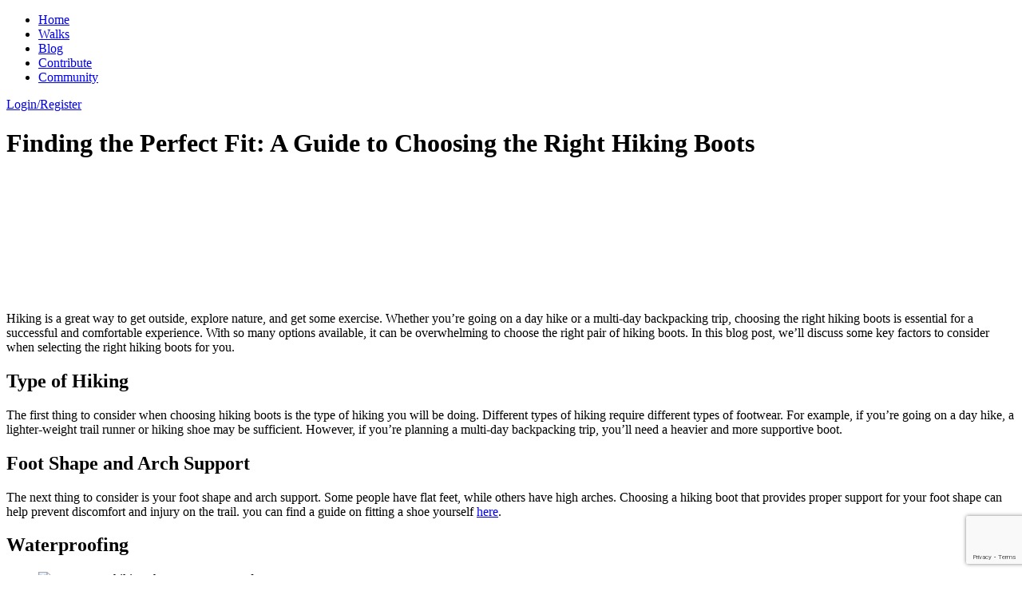

--- FILE ---
content_type: text/html; charset=UTF-8
request_url: https://pioneerwalks.com.au/finding-the-perfect-fit-a-guide-to-choosing-the-right-hiking-boots/
body_size: 9625
content:
<!Doctype html><html lang="en-AU"><head><script src="/cdn-cgi/scripts/7d0fa10a/cloudflare-static/rocket-loader.min.js" data-cf-settings="62ba02441df8fdc94aa1a705-|49"></script><link href='//fonts.googleapis.com/css?family=Open+Sans:400,300|Roboto:400,700|Playfair+Display' rel="preload" as="style" onload="this.rel='stylesheet'"><link rel="icon" type="image/png" href="https://pioneerwalks.com.au/wp-content/themes/pioneer/favicon.png" /><link media="all" href="https://pioneerwalks.com.au/wp-content/cache/autoptimize/css/autoptimize_98dde421fdecaa0d0194c0fbf1c2d770.css" rel="stylesheet"><title> A Guide to Choosing the Right Hiking Boots</title><meta name="viewport" content="width=device-width, initial-scale=1"><meta charset="UTF-8" /><meta name='robots' content='index, follow, max-image-preview:large, max-snippet:-1, max-video-preview:-1' /><meta name="description" content="A bushwalkers guide with key factors to consider when selecting the right hiking boots for you. What to look for." /><link rel="canonical" href="https://pioneerwalks.com.au/finding-the-perfect-fit-a-guide-to-choosing-the-right-hiking-boots/" /><meta property="og:locale" content="en_US" /><meta property="og:type" content="article" /><meta property="og:title" content="A Guide to Choosing the Right Hiking Boots" /><meta property="og:description" content="A bushwalkers guide with key factors to consider when selecting the right hiking boots for you. What to look for." /><meta property="og:url" content="https://pioneerwalks.com.au/finding-the-perfect-fit-a-guide-to-choosing-the-right-hiking-boots/" /><meta property="og:site_name" content="Pioneer Walks" /><meta property="article:publisher" content="https://www.facebook.com/pioneerwalks" /><meta property="article:author" content="https://www.facebook.com/Pioneerwalks" /><meta property="article:published_time" content="2023-02-17T01:58:20+00:00" /><meta property="article:modified_time" content="2023-02-17T12:25:31+00:00" /><meta property="og:image" content="https://pioneerwalks.com.au/wp-content/uploads/2023/02/picking-the-right-hiking-boots--scaled.jpg" /><meta property="og:image:width" content="2560" /><meta property="og:image:height" content="1609" /><meta property="og:image:type" content="image/jpeg" /><meta name="author" content="Pioneer Walks" /><meta name="twitter:card" content="summary_large_image" /><meta name="twitter:creator" content="@Pioneer_Walks" /><meta name="twitter:site" content="@Pioneer_Walks" /><meta name="twitter:label1" content="Written by" /><meta name="twitter:data1" content="Pioneer Walks" /><meta name="twitter:label2" content="Est. reading time" /><meta name="twitter:data2" content="3 minutes" /> <script type="application/ld+json" class="yoast-schema-graph">{"@context":"https://schema.org","@graph":[{"@type":"Article","@id":"https://pioneerwalks.com.au/finding-the-perfect-fit-a-guide-to-choosing-the-right-hiking-boots/#article","isPartOf":{"@id":"https://pioneerwalks.com.au/finding-the-perfect-fit-a-guide-to-choosing-the-right-hiking-boots/"},"author":{"name":"Pioneer Walks","@id":"https://pioneerwalks.com.au/#/schema/person/df90db1b745d62aa8d0d2f486198ec50"},"headline":"Finding the Perfect Fit: A Guide to Choosing the Right Hiking Boots","datePublished":"2023-02-17T01:58:20+00:00","dateModified":"2023-02-17T12:25:31+00:00","mainEntityOfPage":{"@id":"https://pioneerwalks.com.au/finding-the-perfect-fit-a-guide-to-choosing-the-right-hiking-boots/"},"wordCount":425,"commentCount":0,"publisher":{"@id":"https://pioneerwalks.com.au/#organization"},"image":{"@id":"https://pioneerwalks.com.au/finding-the-perfect-fit-a-guide-to-choosing-the-right-hiking-boots/#primaryimage"},"thumbnailUrl":"https://pioneerwalks.com.au/wp-content/uploads/2023/02/picking-the-right-hiking-boots--scaled.jpg","articleSection":["Half day walk"],"inLanguage":"en-AU","potentialAction":[{"@type":"CommentAction","name":"Comment","target":["https://pioneerwalks.com.au/finding-the-perfect-fit-a-guide-to-choosing-the-right-hiking-boots/#respond"]}]},{"@type":"WebPage","@id":"https://pioneerwalks.com.au/finding-the-perfect-fit-a-guide-to-choosing-the-right-hiking-boots/","url":"https://pioneerwalks.com.au/finding-the-perfect-fit-a-guide-to-choosing-the-right-hiking-boots/","name":"A Guide to Choosing the Right Hiking Boots","isPartOf":{"@id":"https://pioneerwalks.com.au/#website"},"primaryImageOfPage":{"@id":"https://pioneerwalks.com.au/finding-the-perfect-fit-a-guide-to-choosing-the-right-hiking-boots/#primaryimage"},"image":{"@id":"https://pioneerwalks.com.au/finding-the-perfect-fit-a-guide-to-choosing-the-right-hiking-boots/#primaryimage"},"thumbnailUrl":"https://pioneerwalks.com.au/wp-content/uploads/2023/02/picking-the-right-hiking-boots--scaled.jpg","datePublished":"2023-02-17T01:58:20+00:00","dateModified":"2023-02-17T12:25:31+00:00","description":"A bushwalkers guide with key factors to consider when selecting the right hiking boots for you. What to look for.","breadcrumb":{"@id":"https://pioneerwalks.com.au/finding-the-perfect-fit-a-guide-to-choosing-the-right-hiking-boots/#breadcrumb"},"inLanguage":"en-AU","potentialAction":[{"@type":"ReadAction","target":["https://pioneerwalks.com.au/finding-the-perfect-fit-a-guide-to-choosing-the-right-hiking-boots/"]}]},{"@type":"ImageObject","inLanguage":"en-AU","@id":"https://pioneerwalks.com.au/finding-the-perfect-fit-a-guide-to-choosing-the-right-hiking-boots/#primaryimage","url":"https://pioneerwalks.com.au/wp-content/uploads/2023/02/picking-the-right-hiking-boots--scaled.jpg","contentUrl":"https://pioneerwalks.com.au/wp-content/uploads/2023/02/picking-the-right-hiking-boots--scaled.jpg","width":2560,"height":1609},{"@type":"BreadcrumbList","@id":"https://pioneerwalks.com.au/finding-the-perfect-fit-a-guide-to-choosing-the-right-hiking-boots/#breadcrumb","itemListElement":[{"@type":"ListItem","position":1,"name":"Home","item":"https://pioneerwalks.com.au/"},{"@type":"ListItem","position":2,"name":"Finding the Perfect Fit: A Guide to Choosing the Right Hiking Boots"}]},{"@type":"WebSite","@id":"https://pioneerwalks.com.au/#website","url":"https://pioneerwalks.com.au/","name":"Pioneer Walks","description":"","publisher":{"@id":"https://pioneerwalks.com.au/#organization"},"potentialAction":[{"@type":"SearchAction","target":{"@type":"EntryPoint","urlTemplate":"https://pioneerwalks.com.au/?s={search_term_string}"},"query-input":{"@type":"PropertyValueSpecification","valueRequired":true,"valueName":"search_term_string"}}],"inLanguage":"en-AU"},{"@type":"Organization","@id":"https://pioneerwalks.com.au/#organization","name":"Pioneer Walks","url":"https://pioneerwalks.com.au/","logo":{"@type":"ImageObject","inLanguage":"en-AU","@id":"https://pioneerwalks.com.au/#/schema/logo/image/","url":"https://pioneerwalks.com.au/wp-content/uploads/2015/09/logo.png","contentUrl":"https://pioneerwalks.com.au/wp-content/uploads/2015/09/logo.png","width":679,"height":590,"caption":"Pioneer Walks"},"image":{"@id":"https://pioneerwalks.com.au/#/schema/logo/image/"},"sameAs":["https://www.facebook.com/pioneerwalks","https://x.com/Pioneer_Walks","https://www.instagram.com/pioneerwalks/","https://www.pinterest.com/pioneerwalks/","https://www.youtube.com/channel/UCVQBHWSPPXS7Am5xJR8xpYQ"]},{"@type":"Person","@id":"https://pioneerwalks.com.au/#/schema/person/df90db1b745d62aa8d0d2f486198ec50","name":"Pioneer Walks","image":{"@type":"ImageObject","inLanguage":"en-AU","@id":"https://pioneerwalks.com.au/#/schema/person/image/","url":"https://pioneerwalks.com.au/wp-content/uploads/2017/09/business-card-front-100x100.jpg","contentUrl":"https://pioneerwalks.com.au/wp-content/uploads/2017/09/business-card-front-100x100.jpg","caption":"Pioneer Walks"},"description":"We aim to share as much of Australian beauty as possible, and give you the tools to help! We would love you to join in, click contribute to make your own profile and add some of your favourite places to our list.","sameAs":["https://www.facebook.com/Pioneerwalks","https://www.instagram.com/Pioneerwalks"],"url":"https://pioneerwalks.com.au/profile/pioneer-walks/"}]}</script> <link rel='dns-prefetch' href='//www.googletagmanager.com' /><link rel='dns-prefetch' href='//pagead2.googlesyndication.com' /><link rel="alternate" type="application/rss+xml" title="Pioneer Walks &raquo; Finding the Perfect Fit: A Guide to Choosing the Right Hiking Boots Comments Feed" href="https://pioneerwalks.com.au/finding-the-perfect-fit-a-guide-to-choosing-the-right-hiking-boots/feed/" /> <script type="62ba02441df8fdc94aa1a705-text/javascript">window._wpemojiSettings = {"baseUrl":"https:\/\/s.w.org\/images\/core\/emoji\/15.0.3\/72x72\/","ext":".png","svgUrl":"https:\/\/s.w.org\/images\/core\/emoji\/15.0.3\/svg\/","svgExt":".svg","source":{"concatemoji":"https:\/\/pioneerwalks.com.au\/wp-includes\/js\/wp-emoji-release.min.js?ver=b21d1f310cb92375cc862a3cfb40b026"}};
/*! This file is auto-generated */
!function(i,n){var o,s,e;function c(e){try{var t={supportTests:e,timestamp:(new Date).valueOf()};sessionStorage.setItem(o,JSON.stringify(t))}catch(e){}}function p(e,t,n){e.clearRect(0,0,e.canvas.width,e.canvas.height),e.fillText(t,0,0);var t=new Uint32Array(e.getImageData(0,0,e.canvas.width,e.canvas.height).data),r=(e.clearRect(0,0,e.canvas.width,e.canvas.height),e.fillText(n,0,0),new Uint32Array(e.getImageData(0,0,e.canvas.width,e.canvas.height).data));return t.every(function(e,t){return e===r[t]})}function u(e,t,n){switch(t){case"flag":return n(e,"\ud83c\udff3\ufe0f\u200d\u26a7\ufe0f","\ud83c\udff3\ufe0f\u200b\u26a7\ufe0f")?!1:!n(e,"\ud83c\uddfa\ud83c\uddf3","\ud83c\uddfa\u200b\ud83c\uddf3")&&!n(e,"\ud83c\udff4\udb40\udc67\udb40\udc62\udb40\udc65\udb40\udc6e\udb40\udc67\udb40\udc7f","\ud83c\udff4\u200b\udb40\udc67\u200b\udb40\udc62\u200b\udb40\udc65\u200b\udb40\udc6e\u200b\udb40\udc67\u200b\udb40\udc7f");case"emoji":return!n(e,"\ud83d\udc26\u200d\u2b1b","\ud83d\udc26\u200b\u2b1b")}return!1}function f(e,t,n){var r="undefined"!=typeof WorkerGlobalScope&&self instanceof WorkerGlobalScope?new OffscreenCanvas(300,150):i.createElement("canvas"),a=r.getContext("2d",{willReadFrequently:!0}),o=(a.textBaseline="top",a.font="600 32px Arial",{});return e.forEach(function(e){o[e]=t(a,e,n)}),o}function t(e){var t=i.createElement("script");t.src=e,t.defer=!0,i.head.appendChild(t)}"undefined"!=typeof Promise&&(o="wpEmojiSettingsSupports",s=["flag","emoji"],n.supports={everything:!0,everythingExceptFlag:!0},e=new Promise(function(e){i.addEventListener("DOMContentLoaded",e,{once:!0})}),new Promise(function(t){var n=function(){try{var e=JSON.parse(sessionStorage.getItem(o));if("object"==typeof e&&"number"==typeof e.timestamp&&(new Date).valueOf()<e.timestamp+604800&&"object"==typeof e.supportTests)return e.supportTests}catch(e){}return null}();if(!n){if("undefined"!=typeof Worker&&"undefined"!=typeof OffscreenCanvas&&"undefined"!=typeof URL&&URL.createObjectURL&&"undefined"!=typeof Blob)try{var e="postMessage("+f.toString()+"("+[JSON.stringify(s),u.toString(),p.toString()].join(",")+"));",r=new Blob([e],{type:"text/javascript"}),a=new Worker(URL.createObjectURL(r),{name:"wpTestEmojiSupports"});return void(a.onmessage=function(e){c(n=e.data),a.terminate(),t(n)})}catch(e){}c(n=f(s,u,p))}t(n)}).then(function(e){for(var t in e)n.supports[t]=e[t],n.supports.everything=n.supports.everything&&n.supports[t],"flag"!==t&&(n.supports.everythingExceptFlag=n.supports.everythingExceptFlag&&n.supports[t]);n.supports.everythingExceptFlag=n.supports.everythingExceptFlag&&!n.supports.flag,n.DOMReady=!1,n.readyCallback=function(){n.DOMReady=!0}}).then(function(){return e}).then(function(){var e;n.supports.everything||(n.readyCallback(),(e=n.source||{}).concatemoji?t(e.concatemoji):e.wpemoji&&e.twemoji&&(t(e.twemoji),t(e.wpemoji)))}))}((window,document),window._wpemojiSettings);</script> <link rel='stylesheet' id='a3a3_lazy_load-css' href='//pioneerwalks.com.au/wp-content/uploads/sass/a3_lazy_load.min.css?ver=1545275323' type='text/css' media='all' /> <script type="62ba02441df8fdc94aa1a705-text/javascript" src="https://pioneerwalks.com.au/wp-includes/js/jquery/jquery.min.js?ver=3.7.1" id="jquery-core-js"></script> <script type="62ba02441df8fdc94aa1a705-text/javascript" id="responsive-lightbox-js-before">var rlArgs = {"script":"swipebox","selector":"lightbox","customEvents":"","activeGalleries":true,"animation":true,"hideCloseButtonOnMobile":false,"removeBarsOnMobile":false,"hideBars":true,"hideBarsDelay":5000,"videoMaxWidth":1080,"useSVG":true,"loopAtEnd":false,"woocommerce_gallery":false,"ajaxurl":"https:\/\/pioneerwalks.com.au\/wp-admin\/admin-ajax.php","nonce":"3729159b44","preview":false,"postId":2128,"scriptExtension":false};</script> <script type="62ba02441df8fdc94aa1a705-text/javascript" id="ajax-script-js-extra">var ajax_object = {"ajax_url":"https:\/\/pioneerwalks.com.au\/wp-admin\/admin-ajax.php"};</script> 
 <script type="62ba02441df8fdc94aa1a705-text/javascript" src="https://www.googletagmanager.com/gtag/js?id=GT-NC8XMQ2" id="google_gtagjs-js" async></script> <script type="62ba02441df8fdc94aa1a705-text/javascript" id="google_gtagjs-js-after">window.dataLayer = window.dataLayer || [];function gtag(){dataLayer.push(arguments);}
gtag("set","linker",{"domains":["pioneerwalks.com.au"]});
gtag("js", new Date());
gtag("set", "developer_id.dZTNiMT", true);
gtag("config", "GT-NC8XMQ2");</script> <link rel="https://api.w.org/" href="https://pioneerwalks.com.au/wp-json/" /><link rel="alternate" title="JSON" type="application/json" href="https://pioneerwalks.com.au/wp-json/wp/v2/posts/2128" /><link rel="EditURI" type="application/rsd+xml" title="RSD" href="https://pioneerwalks.com.au/xmlrpc.php?rsd" /><link rel='shortlink' href='https://pioneerwalks.com.au/?p=2128' /><link rel="alternate" title="oEmbed (JSON)" type="application/json+oembed" href="https://pioneerwalks.com.au/wp-json/oembed/1.0/embed?url=https%3A%2F%2Fpioneerwalks.com.au%2Ffinding-the-perfect-fit-a-guide-to-choosing-the-right-hiking-boots%2F" /><link rel="alternate" title="oEmbed (XML)" type="text/xml+oembed" href="https://pioneerwalks.com.au/wp-json/oembed/1.0/embed?url=https%3A%2F%2Fpioneerwalks.com.au%2Ffinding-the-perfect-fit-a-guide-to-choosing-the-right-hiking-boots%2F&#038;format=xml" /><meta name="generator" content="Site Kit by Google 1.170.0" /><meta name="google-adsense-platform-account" content="ca-host-pub-2644536267352236"><meta name="google-adsense-platform-domain" content="sitekit.withgoogle.com">  <script type="62ba02441df8fdc94aa1a705-text/javascript" async="async" src="https://pagead2.googlesyndication.com/pagead/js/adsbygoogle.js?client=ca-pub-6368457011269712&amp;host=ca-host-pub-2644536267352236" crossorigin="anonymous"></script>  <script src="https://apis.google.com/js/platform.js" async defer type="62ba02441df8fdc94aa1a705-text/javascript">{lang: 'en-GB'}</script> <script type="62ba02441df8fdc94aa1a705-text/javascript">(function(h,o,t,j,a,r){
			h.hj=h.hj||function(){(h.hj.q=h.hj.q||[]).push(arguments)};
			h._hjSettings={hjid:437532,hjsv:5};
			a=o.getElementsByTagName('head')[0];
			r=o.createElement('script');r.async=1;
			r.src=t+h._hjSettings.hjid+j+h._hjSettings.hjsv;
			a.appendChild(r);
		})(window,document,'//static.hotjar.com/c/hotjar-','.js?sv=');</script> </head><body class="post-template-default single single-post postid-2128 single-format-standard"><div id="header"><div id="main-menu" class="container"><div id="toggle"><div class="toggle-bar"></div><div class="toggle-bar"></div><div class="toggle-bar"></div></div><div class="menu-header-menu-container"><ul id="menu-header-menu" class="menu"><li id="menu-item-24" class="menu-item menu-item-type-custom menu-item-object-custom menu-item-home menu-item-24"><a href="https://pioneerwalks.com.au/">Home</a></li><li id="menu-item-26" class="menu-item menu-item-type-post_type menu-item-object-page menu-item-26"><a href="https://pioneerwalks.com.au/walks/">Walks</a></li><li id="menu-item-299" class="menu-item menu-item-type-post_type menu-item-object-page menu-item-299"><a href="https://pioneerwalks.com.au/blog/">Blog</a></li><li id="menu-item-29" class="menu-item menu-item-type-post_type menu-item-object-page menu-item-29"><a href="https://pioneerwalks.com.au/submit-a-walk/">Contribute</a></li><li id="menu-item-1250" class="menu-item menu-item-type-custom menu-item-object-custom menu-item-1250"><a href="https://www.facebook.com/groups/PioneerWalks/">Community</a></li></ul></div> <a href="/account" class="accountLink">Login/Register</a><div class="show-mobile fb-menu"><div class="fb-like" data-href="https://www.facebook.com/pioneerwalks?_rdr=p" data-layout="button" data-action="like" data-show-faces="false" data-share="false"></div></div></div></div><div id="wrapper"><div class="lazyload" id="walkbanner" data-bg="https://pioneerwalks.com.au/wp-content/uploads/2023/02/picking-the-right-hiking-boots--scaled.jpg" style="background-image: url(data:image/svg+xml,%3Csvg%20xmlns=%22http://www.w3.org/2000/svg%22%20viewBox=%220%200%20500%20300%22%3E%3C/svg%3E)"><div class="container"><h1>Finding the Perfect Fit: A Guide to Choosing the Right Hiking Boots</h1></div><div class="banner-overlay"></div><video src="https://pioneerwalks.com.au/wp-content/themes/pioneer/vid/blogs/picking-the-right-hiking-shoes.mp4" preload="" autoplay="" muted="" loop="" playsinline="" type="video/mp4" id="videobanner" class="walk-video-banner"></video></div><div class="container"><div class="row"><div class="col-12 page-content"><article><p>Hiking is a great way to get outside, explore nature, and get some exercise. Whether you&#8217;re going on a day hike or a multi-day backpacking trip, choosing the right hiking boots is essential for a successful and comfortable experience. With so many options available, it can be overwhelming to choose the right pair of hiking boots. In this blog post, we&#8217;ll discuss some key factors to consider when selecting the right hiking boots for you.</p><h2 class="wp-block-heading">Type of Hiking</h2><p>The first thing to consider when choosing hiking boots is the type of hiking you will be doing. Different types of hiking require different types of footwear. For example, if you&#8217;re going on a day hike, a lighter-weight trail runner or hiking shoe may be sufficient. However, if you&#8217;re planning a multi-day backpacking trip, you&#8217;ll need a heavier and more supportive boot.</p><h2 class="wp-block-heading">Foot Shape and Arch Support</h2><p>The next thing to consider is your foot shape and arch support. Some people have flat feet, while others have high arches. Choosing a hiking boot that provides proper support for your foot shape can help prevent discomfort and injury on the trail. you can find a guide on fitting a shoe yourself <a href="https://www.wikihow.com/Fit-Shoes" target="_blank" rel="noreferrer noopener nofollow">here</a>.</p><h2 class="wp-block-heading">Waterproofing</h2><figure class="wp-block-image size-large"><img fetchpriority="high" decoding="async" width="1024" height="709" src="//pioneerwalks.com.au/wp-content/plugins/a3-lazy-load/assets/images/lazy_placeholder.gif" data-lazy-type="image" data-src="https://pioneerwalks.com.au/wp-content/uploads/2023/02/waterproofing-boots-1024x709.jpg" alt="ensure your hiking shoes are waterproof" class="lazy lazy-hidden wp-image-2246" srcset="" data-srcset="https://pioneerwalks.com.au/wp-content/uploads/2023/02/waterproofing-boots-1024x709.jpg 1024w, https://pioneerwalks.com.au/wp-content/uploads/2023/02/waterproofing-boots-300x208.jpg 300w, https://pioneerwalks.com.au/wp-content/uploads/2023/02/waterproofing-boots-768x532.jpg 768w, https://pioneerwalks.com.au/wp-content/uploads/2023/02/waterproofing-boots-1536x1064.jpg 1536w, https://pioneerwalks.com.au/wp-content/uploads/2023/02/waterproofing-boots-2048x1419.jpg 2048w" sizes="(max-width: 1024px) 100vw, 1024px" /><noscript><img fetchpriority="high" decoding="async" width="1024" height="709" src="https://pioneerwalks.com.au/wp-content/uploads/2023/02/waterproofing-boots-1024x709.jpg" alt="ensure your hiking shoes are waterproof" class="wp-image-2246" srcset="https://pioneerwalks.com.au/wp-content/uploads/2023/02/waterproofing-boots-1024x709.jpg 1024w, https://pioneerwalks.com.au/wp-content/uploads/2023/02/waterproofing-boots-300x208.jpg 300w, https://pioneerwalks.com.au/wp-content/uploads/2023/02/waterproofing-boots-768x532.jpg 768w, https://pioneerwalks.com.au/wp-content/uploads/2023/02/waterproofing-boots-1536x1064.jpg 1536w, https://pioneerwalks.com.au/wp-content/uploads/2023/02/waterproofing-boots-2048x1419.jpg 2048w" sizes="(max-width: 1024px) 100vw, 1024px" /></noscript><figcaption class="wp-element-caption">Waterproofing is essential</figcaption></figure><p>Depending on the type of hiking you&#8217;re doing, waterproofing may be an important factor to consider. If you&#8217;re hiking in an area that is prone to wet or muddy conditions, a waterproof boot can help keep your feet dry and comfortable.</p><h2 class="wp-block-heading">Comfort</h2><p>Comfort is key when choosing a hiking boot. Make sure to try on a few different pairs to see which one feels best on your feet. You should also wear the socks that you plan to wear while hiking to get an accurate fit. Consider the amount of padding and the overall weight of the boot, as well as the fit around the ankle and forefoot.</p><h2 class="wp-block-heading">Durability</h2><figure class="wp-block-image size-large"><img decoding="async" width="1024" height="709" src="//pioneerwalks.com.au/wp-content/plugins/a3-lazy-load/assets/images/lazy_placeholder.gif" data-lazy-type="image" data-src="https://pioneerwalks.com.au/wp-content/uploads/2023/02/boot-durability-1024x709.jpg" alt="hiking boot durability" class="lazy lazy-hidden wp-image-2244" srcset="" data-srcset="https://pioneerwalks.com.au/wp-content/uploads/2023/02/boot-durability-1024x709.jpg 1024w, https://pioneerwalks.com.au/wp-content/uploads/2023/02/boot-durability-300x208.jpg 300w, https://pioneerwalks.com.au/wp-content/uploads/2023/02/boot-durability-768x532.jpg 768w, https://pioneerwalks.com.au/wp-content/uploads/2023/02/boot-durability-1536x1064.jpg 1536w, https://pioneerwalks.com.au/wp-content/uploads/2023/02/boot-durability-2048x1419.jpg 2048w" sizes="(max-width: 1024px) 100vw, 1024px" /><noscript><img decoding="async" width="1024" height="709" src="https://pioneerwalks.com.au/wp-content/uploads/2023/02/boot-durability-1024x709.jpg" alt="hiking boot durability" class="wp-image-2244" srcset="https://pioneerwalks.com.au/wp-content/uploads/2023/02/boot-durability-1024x709.jpg 1024w, https://pioneerwalks.com.au/wp-content/uploads/2023/02/boot-durability-300x208.jpg 300w, https://pioneerwalks.com.au/wp-content/uploads/2023/02/boot-durability-768x532.jpg 768w, https://pioneerwalks.com.au/wp-content/uploads/2023/02/boot-durability-1536x1064.jpg 1536w, https://pioneerwalks.com.au/wp-content/uploads/2023/02/boot-durability-2048x1419.jpg 2048w" sizes="(max-width: 1024px) 100vw, 1024px" /></noscript><figcaption class="wp-element-caption">Your boots will have a rough time</figcaption></figure><p>Finally, consider the durability of the hiking boots. Hiking boots can be a significant investment, so you want to make sure they will last. Look for a pair of boots made with high-quality materials that can withstand the demands of the trail.</p><p>In conclusion, choosing the right hiking boots can make all the difference in your hiking experience. Consider the type of hiking you&#8217;ll be doing, your foot shape and arch support, waterproofing, comfort, and durability when selecting your next pair of hiking boots. Happy hiking!</p><div class="kk-star-ratings kksr-auto kksr-align-right kksr-valign-bottom"
 data-payload='{&quot;align&quot;:&quot;right&quot;,&quot;id&quot;:&quot;2128&quot;,&quot;slug&quot;:&quot;default&quot;,&quot;valign&quot;:&quot;bottom&quot;,&quot;ignore&quot;:&quot;&quot;,&quot;reference&quot;:&quot;auto&quot;,&quot;class&quot;:&quot;&quot;,&quot;count&quot;:&quot;0&quot;,&quot;legendonly&quot;:&quot;&quot;,&quot;readonly&quot;:&quot;&quot;,&quot;score&quot;:&quot;0&quot;,&quot;starsonly&quot;:&quot;&quot;,&quot;best&quot;:&quot;5&quot;,&quot;gap&quot;:&quot;5&quot;,&quot;greet&quot;:&quot;Rate this post&quot;,&quot;legend&quot;:&quot;0\/5 - (0 votes)&quot;,&quot;size&quot;:&quot;24&quot;,&quot;title&quot;:&quot;Finding the Perfect Fit: A Guide to Choosing the Right Hiking Boots&quot;,&quot;width&quot;:&quot;0&quot;,&quot;_legend&quot;:&quot;{score}\/{best} - ({count} {votes})&quot;,&quot;font_factor&quot;:&quot;1.25&quot;}'><div class="kksr-stars"><div class="kksr-stars-inactive"><div class="kksr-star" data-star="1" style="padding-right: 5px"><div class="kksr-icon" style="width: 24px; height: 24px;"></div></div><div class="kksr-star" data-star="2" style="padding-right: 5px"><div class="kksr-icon" style="width: 24px; height: 24px;"></div></div><div class="kksr-star" data-star="3" style="padding-right: 5px"><div class="kksr-icon" style="width: 24px; height: 24px;"></div></div><div class="kksr-star" data-star="4" style="padding-right: 5px"><div class="kksr-icon" style="width: 24px; height: 24px;"></div></div><div class="kksr-star" data-star="5" style="padding-right: 5px"><div class="kksr-icon" style="width: 24px; height: 24px;"></div></div></div><div class="kksr-stars-active" style="width: 0px;"><div class="kksr-star" style="padding-right: 5px"><div class="kksr-icon" style="width: 24px; height: 24px;"></div></div><div class="kksr-star" style="padding-right: 5px"><div class="kksr-icon" style="width: 24px; height: 24px;"></div></div><div class="kksr-star" style="padding-right: 5px"><div class="kksr-icon" style="width: 24px; height: 24px;"></div></div><div class="kksr-star" style="padding-right: 5px"><div class="kksr-icon" style="width: 24px; height: 24px;"></div></div><div class="kksr-star" style="padding-right: 5px"><div class="kksr-icon" style="width: 24px; height: 24px;"></div></div></div></div><div class="kksr-legend" style="font-size: 19.2px;"> <span class="kksr-muted">Rate this post</span></div></div><div class="social"><h5>SHARE ON</h5> <a class="link twitter" href="https://twitter.com/intent/tweet?text=Finding the Perfect Fit: A Guide to Choosing the Right Hiking Boots&amp;url=https://pioneerwalks.com.au/finding-the-perfect-fit-a-guide-to-choosing-the-right-hiking-boots/" target="_blank">Twitter</a><a class="link facebook" href="https://www.facebook.com/sharer/sharer.php?u=https://pioneerwalks.com.au/finding-the-perfect-fit-a-guide-to-choosing-the-right-hiking-boots/" target="_blank">Facebook</a></div></article><div class="next-post"> <a href="https://pioneerwalks.com.au/how-to-blog-about-your-adventures-tips-and-tricks-for-sharing-your-stories/"><div class="lazyload next-image" data-bg="https://pioneerwalks.com.au/wp-content/uploads/2023/02/how-to-blog-your-adventures-scaled.jpg" style="background-image: url(data:image/svg+xml,%3Csvg%20xmlns=%22http://www.w3.org/2000/svg%22%20viewBox=%220%200%20500%20300%22%3E%3C/svg%3E)"></div><div class="inner"> <span>Next Post</span><h4> How to Blog About Your Adventures: Tips and Tricks for Sharing Your Stories</h4></div> <noscript><img src="https://pioneerwalks.com.au/wp-content/themes/pioneer/img/icons/right-arrow.svg" alt="next"></noscript><img class="lazyload" src='data:image/svg+xml,%3Csvg%20xmlns=%22http://www.w3.org/2000/svg%22%20viewBox=%220%200%20210%20140%22%3E%3C/svg%3E' data-src="https://pioneerwalks.com.au/wp-content/themes/pioneer/img/icons/right-arrow.svg" alt="next"><div class="clearfix"></div> </a></div></div><div class="col-12"><div id="comments" class="comments-area"><div id="respond" class="comment-respond"><h3 id="reply-title" class="comment-reply-title">Leave a Reply <small><a rel="nofollow" id="cancel-comment-reply-link" href="/finding-the-perfect-fit-a-guide-to-choosing-the-right-hiking-boots/#respond" style="display:none;">Cancel reply</a></small></h3><form action="https://pioneerwalks.com.au/wp-comments-post.php" method="post" id="commentform" class="comment-form"><p class="comment-notes"><span id="email-notes">Your email address will not be published.</span> <span class="required-field-message">Required fields are marked <span class="required">*</span></span></p><p class="comment-form-author"><label for="author">Name <span class="required">*</span></label> <input id="author" name="author" type="text" value="" size="30" maxlength="245" autocomplete="name" required="required" /></p><p class="comment-form-email"><label for="email">Email <span class="required">*</span></label> <input id="email" name="email" type="text" value="" size="30" maxlength="100" aria-describedby="email-notes" autocomplete="email" required="required" /></p><p class="comment-form-cookies-consent"><input id="wp-comment-cookies-consent" name="wp-comment-cookies-consent" type="checkbox" value="yes" /> <label for="wp-comment-cookies-consent">Save my name, email, and website in this browser for the next time I comment.</label></p><p class="comment-form-comment"><label for="comment">Comment <span class="required">*</span></label><textarea id="comment" name="comment" cols="45" rows="8" maxlength="65525" required="required"></textarea></p><p class="form-submit"><input name="submit" type="submit" id="submit" class="submit" value="Post Comment" /> <input type='hidden' name='comment_post_ID' value='2128' id='comment_post_ID' /> <input type='hidden' name='comment_parent' id='comment_parent' value='0' /></p><p class="comment-form-aios-antibot-keys"><input type="hidden" name="rm690gkn" value="rcjursrs5w93" ><input type="hidden" name="mbn6vuvu" value="dehfmphrsx8o" ><input type="hidden" name="up0ucoaj" value="jxyniqvsjyq5" ><input type="hidden" name="aios_antibot_keys_expiry" id="aios_antibot_keys_expiry" value="1769385600"></p><p style="display: none;"><input type="hidden" id="akismet_comment_nonce" name="akismet_comment_nonce" value="e9c4335d07" /></p><p style="display: none !important;" class="akismet-fields-container" data-prefix="ak_"><label>&#916;<textarea name="ak_hp_textarea" cols="45" rows="8" maxlength="100"></textarea></label><input type="hidden" id="ak_js_1" name="ak_js" value="165"/><script type="62ba02441df8fdc94aa1a705-text/javascript">document.getElementById( "ak_js_1" ).setAttribute( "value", ( new Date() ).getTime() );</script></p></form></div></div></div><div class="clearfix"></div></div></div><div id="footer"><div class="container"><div class="row"><div class="col-3"><h2>PIONEER WALKS</h2></div><div class="col-3"><div class="menu-header-menu-container"><ul id="menu-header-menu-1" class="menu"><li class="menu-item menu-item-type-custom menu-item-object-custom menu-item-home menu-item-24"><a href="https://pioneerwalks.com.au/">Home</a></li><li class="menu-item menu-item-type-post_type menu-item-object-page menu-item-26"><a href="https://pioneerwalks.com.au/walks/">Walks</a></li><li class="menu-item menu-item-type-post_type menu-item-object-page menu-item-299"><a href="https://pioneerwalks.com.au/blog/">Blog</a></li><li class="menu-item menu-item-type-post_type menu-item-object-page menu-item-29"><a href="https://pioneerwalks.com.au/submit-a-walk/">Contribute</a></li><li class="menu-item menu-item-type-custom menu-item-object-custom menu-item-1250"><a href="https://www.facebook.com/groups/PioneerWalks/">Community</a></li></ul></div></div><div class="col-3"><ul><li><a href="/blog">Walks Blog</a></li><li><a href="/privacy-policy">Privacy Policy</a></li><li><a href="/terms-of-agreement/">Terms of Agreement</a></li><li><a href="/contact/">Contact Us</a></li></ul></div><div class="col-3"><h4>Our socials</h4><ul class="social-list"><li> <a href="https://instagram.com/pioneerwalks" rel="nofollow"> <noscript><img src="https://pioneerwalks.com.au/wp-content/themes/pioneer/img/icons/footer/instagram-white.svg" alt="Instagram"></noscript><img class="lazyload" src='data:image/svg+xml,%3Csvg%20xmlns=%22http://www.w3.org/2000/svg%22%20viewBox=%220%200%20210%20140%22%3E%3C/svg%3E' data-src="https://pioneerwalks.com.au/wp-content/themes/pioneer/img/icons/footer/instagram-white.svg" alt="Instagram"> </a></li><li> <a href="https://www.facebook.com/pioneerwalks" rel="nofollow"> <noscript><img src="https://pioneerwalks.com.au/wp-content/themes/pioneer/img/icons/footer/facebook-white.svg" alt="Facebook"></noscript><img class="lazyload" src='data:image/svg+xml,%3Csvg%20xmlns=%22http://www.w3.org/2000/svg%22%20viewBox=%220%200%20210%20140%22%3E%3C/svg%3E' data-src="https://pioneerwalks.com.au/wp-content/themes/pioneer/img/icons/footer/facebook-white.svg" alt="Facebook"> </a></li><li> <a href="https://www.youtube.com/channel/UCVQBHWSPPXS7Am5xJR8xpYQ" rel="nofollow"> <noscript><img src="https://pioneerwalks.com.au/wp-content/themes/pioneer/img/icons/footer/youtube-white.svg" alt="Youtube"></noscript><img class="lazyload" src='data:image/svg+xml,%3Csvg%20xmlns=%22http://www.w3.org/2000/svg%22%20viewBox=%220%200%20210%20140%22%3E%3C/svg%3E' data-src="https://pioneerwalks.com.au/wp-content/themes/pioneer/img/icons/footer/youtube-white.svg" alt="Youtube"> </a></li></ul></div><div class="clearfix"></div></div></div><div class="clearfix"></div></div><div id="login-prompt"><div class="inner"><div class="close"></div><p>Login to make full use of this feature.</p> <a href="/account" class="btn">Login / Register</a><br><div class="divider"></div><div class="wp-social-login-widget"><div class="wp-social-login-connect-with"></div><div class="wp-social-login-provider-list"> <a rel="nofollow" href="https://pioneerwalks.com.au/admin-login/?action=wordpress_social_authenticate&#038;mode=login&#038;provider=Facebook&#038;redirect_to=https%3A%2F%2Fpioneerwalks.com.au%2Ffinding-the-perfect-fit-a-guide-to-choosing-the-right-hiking-boots%2F" title="Connect with Facebook" class="wp-social-login-provider wp-social-login-provider-facebook" data-provider="Facebook" role="button"> Facebook </a> <a rel="nofollow" href="https://pioneerwalks.com.au/admin-login/?action=wordpress_social_authenticate&#038;mode=login&#038;provider=Google&#038;redirect_to=https%3A%2F%2Fpioneerwalks.com.au%2Ffinding-the-perfect-fit-a-guide-to-choosing-the-right-hiking-boots%2F" title="Connect with Google" class="wp-social-login-provider wp-social-login-provider-google" data-provider="Google" role="button"> Google </a></div><div class="wp-social-login-widget-clearing"></div></div></div></div></div> <noscript><style>.lazyload{display:none;}</style></noscript><script data-noptimize="1" type="62ba02441df8fdc94aa1a705-text/javascript">window.lazySizesConfig=window.lazySizesConfig||{};window.lazySizesConfig.loadMode=1;</script><script async data-noptimize="1" src='https://pioneerwalks.com.au/wp-content/plugins/autoptimize/classes/external/js/lazysizes.min.js?ao_version=3.1.14' type="62ba02441df8fdc94aa1a705-text/javascript"></script><script type="62ba02441df8fdc94aa1a705-text/javascript" src="https://pioneerwalks.com.au/wp-includes/js/dist/hooks.min.js?ver=2810c76e705dd1a53b18" id="wp-hooks-js"></script> <script type="62ba02441df8fdc94aa1a705-text/javascript" src="https://pioneerwalks.com.au/wp-includes/js/dist/i18n.min.js?ver=5e580eb46a90c2b997e6" id="wp-i18n-js"></script> <script type="62ba02441df8fdc94aa1a705-text/javascript" id="wp-i18n-js-after">wp.i18n.setLocaleData( { 'text direction\u0004ltr': [ 'ltr' ] } );</script> <script type="62ba02441df8fdc94aa1a705-text/javascript" id="contact-form-7-js-before">var wpcf7 = {
    "api": {
        "root": "https:\/\/pioneerwalks.com.au\/wp-json\/",
        "namespace": "contact-form-7\/v1"
    },
    "cached": 1
};</script> <script type="62ba02441df8fdc94aa1a705-text/javascript" id="kk-star-ratings-js-extra">var kk_star_ratings = {"action":"kk-star-ratings","endpoint":"https:\/\/pioneerwalks.com.au\/wp-admin\/admin-ajax.php","nonce":"a01a26ba86"};</script> <script type="62ba02441df8fdc94aa1a705-text/javascript" id="ppress-frontend-script-js-extra">var pp_ajax_form = {"ajaxurl":"https:\/\/pioneerwalks.com.au\/wp-admin\/admin-ajax.php","confirm_delete":"Are you sure?","deleting_text":"Deleting...","deleting_error":"An error occurred. Please try again.","nonce":"791a2aa3b1","disable_ajax_form":"false","is_checkout":"0","is_checkout_tax_enabled":"0","is_checkout_autoscroll_enabled":"true"};</script> <script type="62ba02441df8fdc94aa1a705-text/javascript" id="jquery-lazyloadxt-js-extra">var a3_lazyload_params = {"apply_images":"1","apply_videos":"1"};</script> <script type="62ba02441df8fdc94aa1a705-text/javascript" id="jquery-lazyloadxt-extend-js-extra">var a3_lazyload_extend_params = {"edgeY":"0","horizontal_container_classnames":""};</script> <script type="62ba02441df8fdc94aa1a705-text/javascript" src="https://www.google.com/recaptcha/api.js?render=6LdxoS0lAAAAABRclZXADT086O-c7voMA61lNL05&amp;ver=3.0" id="google-recaptcha-js"></script> <script type="62ba02441df8fdc94aa1a705-text/javascript" src="https://pioneerwalks.com.au/wp-includes/js/dist/vendor/wp-polyfill.min.js?ver=3.15.0" id="wp-polyfill-js"></script> <script type="62ba02441df8fdc94aa1a705-text/javascript" id="wpcf7-recaptcha-js-before">var wpcf7_recaptcha = {
    "sitekey": "6LdxoS0lAAAAABRclZXADT086O-c7voMA61lNL05",
    "actions": {
        "homepage": "homepage",
        "contactform": "contactform"
    }
};</script> <script type="62ba02441df8fdc94aa1a705-text/javascript" id="aios-front-js-js-extra">var AIOS_FRONT = {"ajaxurl":"https:\/\/pioneerwalks.com.au\/wp-admin\/admin-ajax.php","ajax_nonce":"fc414febc6"};</script> <script defer src="https://pioneerwalks.com.au/wp-content/cache/autoptimize/js/autoptimize_94db6a403bece0a54bfdab9efc141859.js" type="62ba02441df8fdc94aa1a705-text/javascript"></script><script src="/cdn-cgi/scripts/7d0fa10a/cloudflare-static/rocket-loader.min.js" data-cf-settings="62ba02441df8fdc94aa1a705-|49" defer></script><script defer src="https://static.cloudflareinsights.com/beacon.min.js/vcd15cbe7772f49c399c6a5babf22c1241717689176015" integrity="sha512-ZpsOmlRQV6y907TI0dKBHq9Md29nnaEIPlkf84rnaERnq6zvWvPUqr2ft8M1aS28oN72PdrCzSjY4U6VaAw1EQ==" data-cf-beacon='{"version":"2024.11.0","token":"ac930562303e440aa679166ac1c197fe","r":1,"server_timing":{"name":{"cfCacheStatus":true,"cfEdge":true,"cfExtPri":true,"cfL4":true,"cfOrigin":true,"cfSpeedBrain":true},"location_startswith":null}}' crossorigin="anonymous"></script>
</body></html>

<!-- Page cached by LiteSpeed Cache 7.7 on 2026-01-25 18:36:48 -->

--- FILE ---
content_type: text/html; charset=utf-8
request_url: https://www.google.com/recaptcha/api2/anchor?ar=1&k=6LdxoS0lAAAAABRclZXADT086O-c7voMA61lNL05&co=aHR0cHM6Ly9waW9uZWVyd2Fsa3MuY29tLmF1OjQ0Mw..&hl=en&v=N67nZn4AqZkNcbeMu4prBgzg&size=invisible&anchor-ms=20000&execute-ms=30000&cb=l5ispp3814vq
body_size: 48879
content:
<!DOCTYPE HTML><html dir="ltr" lang="en"><head><meta http-equiv="Content-Type" content="text/html; charset=UTF-8">
<meta http-equiv="X-UA-Compatible" content="IE=edge">
<title>reCAPTCHA</title>
<style type="text/css">
/* cyrillic-ext */
@font-face {
  font-family: 'Roboto';
  font-style: normal;
  font-weight: 400;
  font-stretch: 100%;
  src: url(//fonts.gstatic.com/s/roboto/v48/KFO7CnqEu92Fr1ME7kSn66aGLdTylUAMa3GUBHMdazTgWw.woff2) format('woff2');
  unicode-range: U+0460-052F, U+1C80-1C8A, U+20B4, U+2DE0-2DFF, U+A640-A69F, U+FE2E-FE2F;
}
/* cyrillic */
@font-face {
  font-family: 'Roboto';
  font-style: normal;
  font-weight: 400;
  font-stretch: 100%;
  src: url(//fonts.gstatic.com/s/roboto/v48/KFO7CnqEu92Fr1ME7kSn66aGLdTylUAMa3iUBHMdazTgWw.woff2) format('woff2');
  unicode-range: U+0301, U+0400-045F, U+0490-0491, U+04B0-04B1, U+2116;
}
/* greek-ext */
@font-face {
  font-family: 'Roboto';
  font-style: normal;
  font-weight: 400;
  font-stretch: 100%;
  src: url(//fonts.gstatic.com/s/roboto/v48/KFO7CnqEu92Fr1ME7kSn66aGLdTylUAMa3CUBHMdazTgWw.woff2) format('woff2');
  unicode-range: U+1F00-1FFF;
}
/* greek */
@font-face {
  font-family: 'Roboto';
  font-style: normal;
  font-weight: 400;
  font-stretch: 100%;
  src: url(//fonts.gstatic.com/s/roboto/v48/KFO7CnqEu92Fr1ME7kSn66aGLdTylUAMa3-UBHMdazTgWw.woff2) format('woff2');
  unicode-range: U+0370-0377, U+037A-037F, U+0384-038A, U+038C, U+038E-03A1, U+03A3-03FF;
}
/* math */
@font-face {
  font-family: 'Roboto';
  font-style: normal;
  font-weight: 400;
  font-stretch: 100%;
  src: url(//fonts.gstatic.com/s/roboto/v48/KFO7CnqEu92Fr1ME7kSn66aGLdTylUAMawCUBHMdazTgWw.woff2) format('woff2');
  unicode-range: U+0302-0303, U+0305, U+0307-0308, U+0310, U+0312, U+0315, U+031A, U+0326-0327, U+032C, U+032F-0330, U+0332-0333, U+0338, U+033A, U+0346, U+034D, U+0391-03A1, U+03A3-03A9, U+03B1-03C9, U+03D1, U+03D5-03D6, U+03F0-03F1, U+03F4-03F5, U+2016-2017, U+2034-2038, U+203C, U+2040, U+2043, U+2047, U+2050, U+2057, U+205F, U+2070-2071, U+2074-208E, U+2090-209C, U+20D0-20DC, U+20E1, U+20E5-20EF, U+2100-2112, U+2114-2115, U+2117-2121, U+2123-214F, U+2190, U+2192, U+2194-21AE, U+21B0-21E5, U+21F1-21F2, U+21F4-2211, U+2213-2214, U+2216-22FF, U+2308-230B, U+2310, U+2319, U+231C-2321, U+2336-237A, U+237C, U+2395, U+239B-23B7, U+23D0, U+23DC-23E1, U+2474-2475, U+25AF, U+25B3, U+25B7, U+25BD, U+25C1, U+25CA, U+25CC, U+25FB, U+266D-266F, U+27C0-27FF, U+2900-2AFF, U+2B0E-2B11, U+2B30-2B4C, U+2BFE, U+3030, U+FF5B, U+FF5D, U+1D400-1D7FF, U+1EE00-1EEFF;
}
/* symbols */
@font-face {
  font-family: 'Roboto';
  font-style: normal;
  font-weight: 400;
  font-stretch: 100%;
  src: url(//fonts.gstatic.com/s/roboto/v48/KFO7CnqEu92Fr1ME7kSn66aGLdTylUAMaxKUBHMdazTgWw.woff2) format('woff2');
  unicode-range: U+0001-000C, U+000E-001F, U+007F-009F, U+20DD-20E0, U+20E2-20E4, U+2150-218F, U+2190, U+2192, U+2194-2199, U+21AF, U+21E6-21F0, U+21F3, U+2218-2219, U+2299, U+22C4-22C6, U+2300-243F, U+2440-244A, U+2460-24FF, U+25A0-27BF, U+2800-28FF, U+2921-2922, U+2981, U+29BF, U+29EB, U+2B00-2BFF, U+4DC0-4DFF, U+FFF9-FFFB, U+10140-1018E, U+10190-1019C, U+101A0, U+101D0-101FD, U+102E0-102FB, U+10E60-10E7E, U+1D2C0-1D2D3, U+1D2E0-1D37F, U+1F000-1F0FF, U+1F100-1F1AD, U+1F1E6-1F1FF, U+1F30D-1F30F, U+1F315, U+1F31C, U+1F31E, U+1F320-1F32C, U+1F336, U+1F378, U+1F37D, U+1F382, U+1F393-1F39F, U+1F3A7-1F3A8, U+1F3AC-1F3AF, U+1F3C2, U+1F3C4-1F3C6, U+1F3CA-1F3CE, U+1F3D4-1F3E0, U+1F3ED, U+1F3F1-1F3F3, U+1F3F5-1F3F7, U+1F408, U+1F415, U+1F41F, U+1F426, U+1F43F, U+1F441-1F442, U+1F444, U+1F446-1F449, U+1F44C-1F44E, U+1F453, U+1F46A, U+1F47D, U+1F4A3, U+1F4B0, U+1F4B3, U+1F4B9, U+1F4BB, U+1F4BF, U+1F4C8-1F4CB, U+1F4D6, U+1F4DA, U+1F4DF, U+1F4E3-1F4E6, U+1F4EA-1F4ED, U+1F4F7, U+1F4F9-1F4FB, U+1F4FD-1F4FE, U+1F503, U+1F507-1F50B, U+1F50D, U+1F512-1F513, U+1F53E-1F54A, U+1F54F-1F5FA, U+1F610, U+1F650-1F67F, U+1F687, U+1F68D, U+1F691, U+1F694, U+1F698, U+1F6AD, U+1F6B2, U+1F6B9-1F6BA, U+1F6BC, U+1F6C6-1F6CF, U+1F6D3-1F6D7, U+1F6E0-1F6EA, U+1F6F0-1F6F3, U+1F6F7-1F6FC, U+1F700-1F7FF, U+1F800-1F80B, U+1F810-1F847, U+1F850-1F859, U+1F860-1F887, U+1F890-1F8AD, U+1F8B0-1F8BB, U+1F8C0-1F8C1, U+1F900-1F90B, U+1F93B, U+1F946, U+1F984, U+1F996, U+1F9E9, U+1FA00-1FA6F, U+1FA70-1FA7C, U+1FA80-1FA89, U+1FA8F-1FAC6, U+1FACE-1FADC, U+1FADF-1FAE9, U+1FAF0-1FAF8, U+1FB00-1FBFF;
}
/* vietnamese */
@font-face {
  font-family: 'Roboto';
  font-style: normal;
  font-weight: 400;
  font-stretch: 100%;
  src: url(//fonts.gstatic.com/s/roboto/v48/KFO7CnqEu92Fr1ME7kSn66aGLdTylUAMa3OUBHMdazTgWw.woff2) format('woff2');
  unicode-range: U+0102-0103, U+0110-0111, U+0128-0129, U+0168-0169, U+01A0-01A1, U+01AF-01B0, U+0300-0301, U+0303-0304, U+0308-0309, U+0323, U+0329, U+1EA0-1EF9, U+20AB;
}
/* latin-ext */
@font-face {
  font-family: 'Roboto';
  font-style: normal;
  font-weight: 400;
  font-stretch: 100%;
  src: url(//fonts.gstatic.com/s/roboto/v48/KFO7CnqEu92Fr1ME7kSn66aGLdTylUAMa3KUBHMdazTgWw.woff2) format('woff2');
  unicode-range: U+0100-02BA, U+02BD-02C5, U+02C7-02CC, U+02CE-02D7, U+02DD-02FF, U+0304, U+0308, U+0329, U+1D00-1DBF, U+1E00-1E9F, U+1EF2-1EFF, U+2020, U+20A0-20AB, U+20AD-20C0, U+2113, U+2C60-2C7F, U+A720-A7FF;
}
/* latin */
@font-face {
  font-family: 'Roboto';
  font-style: normal;
  font-weight: 400;
  font-stretch: 100%;
  src: url(//fonts.gstatic.com/s/roboto/v48/KFO7CnqEu92Fr1ME7kSn66aGLdTylUAMa3yUBHMdazQ.woff2) format('woff2');
  unicode-range: U+0000-00FF, U+0131, U+0152-0153, U+02BB-02BC, U+02C6, U+02DA, U+02DC, U+0304, U+0308, U+0329, U+2000-206F, U+20AC, U+2122, U+2191, U+2193, U+2212, U+2215, U+FEFF, U+FFFD;
}
/* cyrillic-ext */
@font-face {
  font-family: 'Roboto';
  font-style: normal;
  font-weight: 500;
  font-stretch: 100%;
  src: url(//fonts.gstatic.com/s/roboto/v48/KFO7CnqEu92Fr1ME7kSn66aGLdTylUAMa3GUBHMdazTgWw.woff2) format('woff2');
  unicode-range: U+0460-052F, U+1C80-1C8A, U+20B4, U+2DE0-2DFF, U+A640-A69F, U+FE2E-FE2F;
}
/* cyrillic */
@font-face {
  font-family: 'Roboto';
  font-style: normal;
  font-weight: 500;
  font-stretch: 100%;
  src: url(//fonts.gstatic.com/s/roboto/v48/KFO7CnqEu92Fr1ME7kSn66aGLdTylUAMa3iUBHMdazTgWw.woff2) format('woff2');
  unicode-range: U+0301, U+0400-045F, U+0490-0491, U+04B0-04B1, U+2116;
}
/* greek-ext */
@font-face {
  font-family: 'Roboto';
  font-style: normal;
  font-weight: 500;
  font-stretch: 100%;
  src: url(//fonts.gstatic.com/s/roboto/v48/KFO7CnqEu92Fr1ME7kSn66aGLdTylUAMa3CUBHMdazTgWw.woff2) format('woff2');
  unicode-range: U+1F00-1FFF;
}
/* greek */
@font-face {
  font-family: 'Roboto';
  font-style: normal;
  font-weight: 500;
  font-stretch: 100%;
  src: url(//fonts.gstatic.com/s/roboto/v48/KFO7CnqEu92Fr1ME7kSn66aGLdTylUAMa3-UBHMdazTgWw.woff2) format('woff2');
  unicode-range: U+0370-0377, U+037A-037F, U+0384-038A, U+038C, U+038E-03A1, U+03A3-03FF;
}
/* math */
@font-face {
  font-family: 'Roboto';
  font-style: normal;
  font-weight: 500;
  font-stretch: 100%;
  src: url(//fonts.gstatic.com/s/roboto/v48/KFO7CnqEu92Fr1ME7kSn66aGLdTylUAMawCUBHMdazTgWw.woff2) format('woff2');
  unicode-range: U+0302-0303, U+0305, U+0307-0308, U+0310, U+0312, U+0315, U+031A, U+0326-0327, U+032C, U+032F-0330, U+0332-0333, U+0338, U+033A, U+0346, U+034D, U+0391-03A1, U+03A3-03A9, U+03B1-03C9, U+03D1, U+03D5-03D6, U+03F0-03F1, U+03F4-03F5, U+2016-2017, U+2034-2038, U+203C, U+2040, U+2043, U+2047, U+2050, U+2057, U+205F, U+2070-2071, U+2074-208E, U+2090-209C, U+20D0-20DC, U+20E1, U+20E5-20EF, U+2100-2112, U+2114-2115, U+2117-2121, U+2123-214F, U+2190, U+2192, U+2194-21AE, U+21B0-21E5, U+21F1-21F2, U+21F4-2211, U+2213-2214, U+2216-22FF, U+2308-230B, U+2310, U+2319, U+231C-2321, U+2336-237A, U+237C, U+2395, U+239B-23B7, U+23D0, U+23DC-23E1, U+2474-2475, U+25AF, U+25B3, U+25B7, U+25BD, U+25C1, U+25CA, U+25CC, U+25FB, U+266D-266F, U+27C0-27FF, U+2900-2AFF, U+2B0E-2B11, U+2B30-2B4C, U+2BFE, U+3030, U+FF5B, U+FF5D, U+1D400-1D7FF, U+1EE00-1EEFF;
}
/* symbols */
@font-face {
  font-family: 'Roboto';
  font-style: normal;
  font-weight: 500;
  font-stretch: 100%;
  src: url(//fonts.gstatic.com/s/roboto/v48/KFO7CnqEu92Fr1ME7kSn66aGLdTylUAMaxKUBHMdazTgWw.woff2) format('woff2');
  unicode-range: U+0001-000C, U+000E-001F, U+007F-009F, U+20DD-20E0, U+20E2-20E4, U+2150-218F, U+2190, U+2192, U+2194-2199, U+21AF, U+21E6-21F0, U+21F3, U+2218-2219, U+2299, U+22C4-22C6, U+2300-243F, U+2440-244A, U+2460-24FF, U+25A0-27BF, U+2800-28FF, U+2921-2922, U+2981, U+29BF, U+29EB, U+2B00-2BFF, U+4DC0-4DFF, U+FFF9-FFFB, U+10140-1018E, U+10190-1019C, U+101A0, U+101D0-101FD, U+102E0-102FB, U+10E60-10E7E, U+1D2C0-1D2D3, U+1D2E0-1D37F, U+1F000-1F0FF, U+1F100-1F1AD, U+1F1E6-1F1FF, U+1F30D-1F30F, U+1F315, U+1F31C, U+1F31E, U+1F320-1F32C, U+1F336, U+1F378, U+1F37D, U+1F382, U+1F393-1F39F, U+1F3A7-1F3A8, U+1F3AC-1F3AF, U+1F3C2, U+1F3C4-1F3C6, U+1F3CA-1F3CE, U+1F3D4-1F3E0, U+1F3ED, U+1F3F1-1F3F3, U+1F3F5-1F3F7, U+1F408, U+1F415, U+1F41F, U+1F426, U+1F43F, U+1F441-1F442, U+1F444, U+1F446-1F449, U+1F44C-1F44E, U+1F453, U+1F46A, U+1F47D, U+1F4A3, U+1F4B0, U+1F4B3, U+1F4B9, U+1F4BB, U+1F4BF, U+1F4C8-1F4CB, U+1F4D6, U+1F4DA, U+1F4DF, U+1F4E3-1F4E6, U+1F4EA-1F4ED, U+1F4F7, U+1F4F9-1F4FB, U+1F4FD-1F4FE, U+1F503, U+1F507-1F50B, U+1F50D, U+1F512-1F513, U+1F53E-1F54A, U+1F54F-1F5FA, U+1F610, U+1F650-1F67F, U+1F687, U+1F68D, U+1F691, U+1F694, U+1F698, U+1F6AD, U+1F6B2, U+1F6B9-1F6BA, U+1F6BC, U+1F6C6-1F6CF, U+1F6D3-1F6D7, U+1F6E0-1F6EA, U+1F6F0-1F6F3, U+1F6F7-1F6FC, U+1F700-1F7FF, U+1F800-1F80B, U+1F810-1F847, U+1F850-1F859, U+1F860-1F887, U+1F890-1F8AD, U+1F8B0-1F8BB, U+1F8C0-1F8C1, U+1F900-1F90B, U+1F93B, U+1F946, U+1F984, U+1F996, U+1F9E9, U+1FA00-1FA6F, U+1FA70-1FA7C, U+1FA80-1FA89, U+1FA8F-1FAC6, U+1FACE-1FADC, U+1FADF-1FAE9, U+1FAF0-1FAF8, U+1FB00-1FBFF;
}
/* vietnamese */
@font-face {
  font-family: 'Roboto';
  font-style: normal;
  font-weight: 500;
  font-stretch: 100%;
  src: url(//fonts.gstatic.com/s/roboto/v48/KFO7CnqEu92Fr1ME7kSn66aGLdTylUAMa3OUBHMdazTgWw.woff2) format('woff2');
  unicode-range: U+0102-0103, U+0110-0111, U+0128-0129, U+0168-0169, U+01A0-01A1, U+01AF-01B0, U+0300-0301, U+0303-0304, U+0308-0309, U+0323, U+0329, U+1EA0-1EF9, U+20AB;
}
/* latin-ext */
@font-face {
  font-family: 'Roboto';
  font-style: normal;
  font-weight: 500;
  font-stretch: 100%;
  src: url(//fonts.gstatic.com/s/roboto/v48/KFO7CnqEu92Fr1ME7kSn66aGLdTylUAMa3KUBHMdazTgWw.woff2) format('woff2');
  unicode-range: U+0100-02BA, U+02BD-02C5, U+02C7-02CC, U+02CE-02D7, U+02DD-02FF, U+0304, U+0308, U+0329, U+1D00-1DBF, U+1E00-1E9F, U+1EF2-1EFF, U+2020, U+20A0-20AB, U+20AD-20C0, U+2113, U+2C60-2C7F, U+A720-A7FF;
}
/* latin */
@font-face {
  font-family: 'Roboto';
  font-style: normal;
  font-weight: 500;
  font-stretch: 100%;
  src: url(//fonts.gstatic.com/s/roboto/v48/KFO7CnqEu92Fr1ME7kSn66aGLdTylUAMa3yUBHMdazQ.woff2) format('woff2');
  unicode-range: U+0000-00FF, U+0131, U+0152-0153, U+02BB-02BC, U+02C6, U+02DA, U+02DC, U+0304, U+0308, U+0329, U+2000-206F, U+20AC, U+2122, U+2191, U+2193, U+2212, U+2215, U+FEFF, U+FFFD;
}
/* cyrillic-ext */
@font-face {
  font-family: 'Roboto';
  font-style: normal;
  font-weight: 900;
  font-stretch: 100%;
  src: url(//fonts.gstatic.com/s/roboto/v48/KFO7CnqEu92Fr1ME7kSn66aGLdTylUAMa3GUBHMdazTgWw.woff2) format('woff2');
  unicode-range: U+0460-052F, U+1C80-1C8A, U+20B4, U+2DE0-2DFF, U+A640-A69F, U+FE2E-FE2F;
}
/* cyrillic */
@font-face {
  font-family: 'Roboto';
  font-style: normal;
  font-weight: 900;
  font-stretch: 100%;
  src: url(//fonts.gstatic.com/s/roboto/v48/KFO7CnqEu92Fr1ME7kSn66aGLdTylUAMa3iUBHMdazTgWw.woff2) format('woff2');
  unicode-range: U+0301, U+0400-045F, U+0490-0491, U+04B0-04B1, U+2116;
}
/* greek-ext */
@font-face {
  font-family: 'Roboto';
  font-style: normal;
  font-weight: 900;
  font-stretch: 100%;
  src: url(//fonts.gstatic.com/s/roboto/v48/KFO7CnqEu92Fr1ME7kSn66aGLdTylUAMa3CUBHMdazTgWw.woff2) format('woff2');
  unicode-range: U+1F00-1FFF;
}
/* greek */
@font-face {
  font-family: 'Roboto';
  font-style: normal;
  font-weight: 900;
  font-stretch: 100%;
  src: url(//fonts.gstatic.com/s/roboto/v48/KFO7CnqEu92Fr1ME7kSn66aGLdTylUAMa3-UBHMdazTgWw.woff2) format('woff2');
  unicode-range: U+0370-0377, U+037A-037F, U+0384-038A, U+038C, U+038E-03A1, U+03A3-03FF;
}
/* math */
@font-face {
  font-family: 'Roboto';
  font-style: normal;
  font-weight: 900;
  font-stretch: 100%;
  src: url(//fonts.gstatic.com/s/roboto/v48/KFO7CnqEu92Fr1ME7kSn66aGLdTylUAMawCUBHMdazTgWw.woff2) format('woff2');
  unicode-range: U+0302-0303, U+0305, U+0307-0308, U+0310, U+0312, U+0315, U+031A, U+0326-0327, U+032C, U+032F-0330, U+0332-0333, U+0338, U+033A, U+0346, U+034D, U+0391-03A1, U+03A3-03A9, U+03B1-03C9, U+03D1, U+03D5-03D6, U+03F0-03F1, U+03F4-03F5, U+2016-2017, U+2034-2038, U+203C, U+2040, U+2043, U+2047, U+2050, U+2057, U+205F, U+2070-2071, U+2074-208E, U+2090-209C, U+20D0-20DC, U+20E1, U+20E5-20EF, U+2100-2112, U+2114-2115, U+2117-2121, U+2123-214F, U+2190, U+2192, U+2194-21AE, U+21B0-21E5, U+21F1-21F2, U+21F4-2211, U+2213-2214, U+2216-22FF, U+2308-230B, U+2310, U+2319, U+231C-2321, U+2336-237A, U+237C, U+2395, U+239B-23B7, U+23D0, U+23DC-23E1, U+2474-2475, U+25AF, U+25B3, U+25B7, U+25BD, U+25C1, U+25CA, U+25CC, U+25FB, U+266D-266F, U+27C0-27FF, U+2900-2AFF, U+2B0E-2B11, U+2B30-2B4C, U+2BFE, U+3030, U+FF5B, U+FF5D, U+1D400-1D7FF, U+1EE00-1EEFF;
}
/* symbols */
@font-face {
  font-family: 'Roboto';
  font-style: normal;
  font-weight: 900;
  font-stretch: 100%;
  src: url(//fonts.gstatic.com/s/roboto/v48/KFO7CnqEu92Fr1ME7kSn66aGLdTylUAMaxKUBHMdazTgWw.woff2) format('woff2');
  unicode-range: U+0001-000C, U+000E-001F, U+007F-009F, U+20DD-20E0, U+20E2-20E4, U+2150-218F, U+2190, U+2192, U+2194-2199, U+21AF, U+21E6-21F0, U+21F3, U+2218-2219, U+2299, U+22C4-22C6, U+2300-243F, U+2440-244A, U+2460-24FF, U+25A0-27BF, U+2800-28FF, U+2921-2922, U+2981, U+29BF, U+29EB, U+2B00-2BFF, U+4DC0-4DFF, U+FFF9-FFFB, U+10140-1018E, U+10190-1019C, U+101A0, U+101D0-101FD, U+102E0-102FB, U+10E60-10E7E, U+1D2C0-1D2D3, U+1D2E0-1D37F, U+1F000-1F0FF, U+1F100-1F1AD, U+1F1E6-1F1FF, U+1F30D-1F30F, U+1F315, U+1F31C, U+1F31E, U+1F320-1F32C, U+1F336, U+1F378, U+1F37D, U+1F382, U+1F393-1F39F, U+1F3A7-1F3A8, U+1F3AC-1F3AF, U+1F3C2, U+1F3C4-1F3C6, U+1F3CA-1F3CE, U+1F3D4-1F3E0, U+1F3ED, U+1F3F1-1F3F3, U+1F3F5-1F3F7, U+1F408, U+1F415, U+1F41F, U+1F426, U+1F43F, U+1F441-1F442, U+1F444, U+1F446-1F449, U+1F44C-1F44E, U+1F453, U+1F46A, U+1F47D, U+1F4A3, U+1F4B0, U+1F4B3, U+1F4B9, U+1F4BB, U+1F4BF, U+1F4C8-1F4CB, U+1F4D6, U+1F4DA, U+1F4DF, U+1F4E3-1F4E6, U+1F4EA-1F4ED, U+1F4F7, U+1F4F9-1F4FB, U+1F4FD-1F4FE, U+1F503, U+1F507-1F50B, U+1F50D, U+1F512-1F513, U+1F53E-1F54A, U+1F54F-1F5FA, U+1F610, U+1F650-1F67F, U+1F687, U+1F68D, U+1F691, U+1F694, U+1F698, U+1F6AD, U+1F6B2, U+1F6B9-1F6BA, U+1F6BC, U+1F6C6-1F6CF, U+1F6D3-1F6D7, U+1F6E0-1F6EA, U+1F6F0-1F6F3, U+1F6F7-1F6FC, U+1F700-1F7FF, U+1F800-1F80B, U+1F810-1F847, U+1F850-1F859, U+1F860-1F887, U+1F890-1F8AD, U+1F8B0-1F8BB, U+1F8C0-1F8C1, U+1F900-1F90B, U+1F93B, U+1F946, U+1F984, U+1F996, U+1F9E9, U+1FA00-1FA6F, U+1FA70-1FA7C, U+1FA80-1FA89, U+1FA8F-1FAC6, U+1FACE-1FADC, U+1FADF-1FAE9, U+1FAF0-1FAF8, U+1FB00-1FBFF;
}
/* vietnamese */
@font-face {
  font-family: 'Roboto';
  font-style: normal;
  font-weight: 900;
  font-stretch: 100%;
  src: url(//fonts.gstatic.com/s/roboto/v48/KFO7CnqEu92Fr1ME7kSn66aGLdTylUAMa3OUBHMdazTgWw.woff2) format('woff2');
  unicode-range: U+0102-0103, U+0110-0111, U+0128-0129, U+0168-0169, U+01A0-01A1, U+01AF-01B0, U+0300-0301, U+0303-0304, U+0308-0309, U+0323, U+0329, U+1EA0-1EF9, U+20AB;
}
/* latin-ext */
@font-face {
  font-family: 'Roboto';
  font-style: normal;
  font-weight: 900;
  font-stretch: 100%;
  src: url(//fonts.gstatic.com/s/roboto/v48/KFO7CnqEu92Fr1ME7kSn66aGLdTylUAMa3KUBHMdazTgWw.woff2) format('woff2');
  unicode-range: U+0100-02BA, U+02BD-02C5, U+02C7-02CC, U+02CE-02D7, U+02DD-02FF, U+0304, U+0308, U+0329, U+1D00-1DBF, U+1E00-1E9F, U+1EF2-1EFF, U+2020, U+20A0-20AB, U+20AD-20C0, U+2113, U+2C60-2C7F, U+A720-A7FF;
}
/* latin */
@font-face {
  font-family: 'Roboto';
  font-style: normal;
  font-weight: 900;
  font-stretch: 100%;
  src: url(//fonts.gstatic.com/s/roboto/v48/KFO7CnqEu92Fr1ME7kSn66aGLdTylUAMa3yUBHMdazQ.woff2) format('woff2');
  unicode-range: U+0000-00FF, U+0131, U+0152-0153, U+02BB-02BC, U+02C6, U+02DA, U+02DC, U+0304, U+0308, U+0329, U+2000-206F, U+20AC, U+2122, U+2191, U+2193, U+2212, U+2215, U+FEFF, U+FFFD;
}

</style>
<link rel="stylesheet" type="text/css" href="https://www.gstatic.com/recaptcha/releases/N67nZn4AqZkNcbeMu4prBgzg/styles__ltr.css">
<script nonce="QI_1byKzhKHasWafssq8Zw" type="text/javascript">window['__recaptcha_api'] = 'https://www.google.com/recaptcha/api2/';</script>
<script type="text/javascript" src="https://www.gstatic.com/recaptcha/releases/N67nZn4AqZkNcbeMu4prBgzg/recaptcha__en.js" nonce="QI_1byKzhKHasWafssq8Zw">
      
    </script></head>
<body><div id="rc-anchor-alert" class="rc-anchor-alert"></div>
<input type="hidden" id="recaptcha-token" value="[base64]">
<script type="text/javascript" nonce="QI_1byKzhKHasWafssq8Zw">
      recaptcha.anchor.Main.init("[\x22ainput\x22,[\x22bgdata\x22,\x22\x22,\[base64]/[base64]/MjU1Ong/[base64]/[base64]/[base64]/[base64]/[base64]/[base64]/[base64]/[base64]/[base64]/[base64]/[base64]/[base64]/[base64]/[base64]/[base64]\\u003d\x22,\[base64]\\u003d\\u003d\x22,\[base64]/[base64]/DnRxIJ8ODZMKrKMK2w4XDh8OpCcK0FsKzw4bCmgnDrFHCsS/[base64]/[base64]/DhzcuYG5yw6DDo01/wogVw4UoQ2o6ZsKXwqpIw6tUf8KVwokBPMKbKcK8Ng7DrsKMPStnw7nCr8OIUiQGFRzDucO3w4RnTxgWw5AmwrvDtsKXQ8OIw5Mdw7PDpXLDpcKHw4XDr8OVS8OEesKlwpPDrsKJDMKkXMKewpzDtG/DjU/ClWBtDTfDpcOXwp3DgTTCmsOPwoRUw6jCoXU2w6zDjD9uVcKTRVDDj1zDnw/[base64]/wrPDrDdBw5LDlMOJw6IzScK3e8O6w4g5w77CvQ/Cg8Oxw5XDnsOww4xZw6HCt8Oidz92wozCmMKjw6BvYsOoE3oFw5g5MXPDqMOLwpN/esK0KSF/w5rDvlEmXjAnCsKXw6fDtGFGwr5ydcKcM8OjwqrDoE3CkAzCmsOvc8OnEGrDpcKSwrnDuRUywpcOw45EJsO1wp1hfgbConksSCVTQMKDwqPCoCdkd2MfwrDCm8OUU8Oaw5/[base64]/w4IGwpjCicOuX8OnSMODTsKeSRDCuzNKw5DDgcKAw5PDrgHCqcObw4puCl/Dhn1dw7BXXnXCvwTDtsO+d358ecKYH8K8wr3DnENxw6jClB7DrCLDrcO+wrsAWnXClsKQQz59wo45wooNw5/[base64]/[base64]/CqsOZwovCicOXScO0w4dpM8KeUcKZUUgVHybDjwlGw6siwrfDocOgJcOjQMO4WSBUexfCuCIhwpHCqXPDkhpCSFoIw5B/BcKcw45HRTvCisOZQMKTTMOAbsKge3xKTD7Duw7DicO9ecOgW8OJw7HCoTrCkcKSTAQ+AETCr8K/eC4uP2o4G8Ktw5jClz/CiSLDmlQzw5Q5wrPDpyvCsht7UMO0w7DDvmXDv8OEMizChjBgwq/DmMOkwopiwp4xW8Onw5fDn8OxIEJQaDHDjjgUwpdBwpFaBsKLw7DDqMOPw7s/w7gpfxowYX3Cp8K/DRDCkMOjcsKQeSvCg8OVw6bDrcOIbcKRwpwFSTkVwq/CucOcdHvCmsOQw5fCpsOZwp5PEcKPW0UoeW90FMOgScKWccOkVwHCrzbDjMOYwr5kZSbClMKYw5XCpmUCacKSw6RYwrdswq4EwrHCiWooGTXDi1HDosOHQ8Ocwpx3wo7DlsOnwr/DlMOPKEdoSF/CkF0+wp/CuHIWO8O5M8KXw4fDocOewoLDn8Kfwpk3VsOvwrrDoMK3UsKnw4Q3d8K7wrjCmsOOV8KdHy7CkFnDpsOuw5MEVBIuX8K2w6HCosKFwpRyw6Jxw5ctwqlnwq8Iw4FvKsKTIXtiwovCqMOAwoDCoMKgbjE0wo/ClsO/w7dfFQrCicOGwqMUWcK+MilpK8OQPH01w59bHcKpBxYDIMKwwotkbsKuZw/DrFdew5IgwpTDrcO5wovDnVfCl8KEJcKOwrzCkcKEeyvDqsKNwoHClB/[base64]/Dq8OhF8KLS8KcwrLDr8OSwphrbMKqY8OGSsOmw7JBw5RkGRtLBBzDlMK4I0rCvcOBw7RSwrLCmMOIYT/Dg317w6TCsRwXGnYtFMK8UsKjS01ow4PDpCd+w6zCr3NQCMKMMCnDrMOuw5A/wrZWwpkgw7fCnMOaw77DtW/Dg2xzw7YrEMO7cjfDu8OzIsKxFQDCmy8kw5/[base64]/DpsKtwo1Mwqt1W0rDuQ8AcyXDicOFYcKnAsKmwpTCtSsoZsK1wqRywrrDoHYDc8KmwoAawonCgMKlw5MDw5oDZlBcw4IGGSTCisKLwpA4w4LDojgGwroOTCsXWVbCvVhawrTDocKLY8KHJsK7ei/CjMKAw4PDv8KJw59EwqBlMTHCujjDlQB+wpTDnlQmLzXDuF5mWTEbw6DDqMKZw7xZw5DCq8OsKsO4PsK1JMKuGU9Xwo7DpRzDh0zDhCnDs1nCv8KefcO/cn5gG211KMOcwpdNw480d8KCw7DDhXAFWiI2w4vCvSUjQhbCrCgwwonCgh43EcO8T8KOwpnDiGZLwoIUw63CpMKtwqXDvGZKwopvwrc8woDDuTABw7FAIn0ewpxoOsOxw4rDk0ANw500CcOdwq/[base64]/[base64]/Dt27CkkrDojDDlEEXCGRRXsOEwoXDtmRMYsKNw4xmwq7DvMOzw5JHw7pgFMOTS8KWLirCo8K2woFzJcKow7t8w5jCphfDssO4DxrCtVgGSw/DsMK/acOow5xOw6fCksOWw5/CssOyBcOMwp5Ww6vCizfCpcKWwp7Dl8KYwqdqwqNefEVOwrUtJ8OpFsO3wr4zw5HCnMOtw6M4GgTCj8OSw6jCpQHDu8KHKMOVw6jCk8Orw4vDhsKawq7Dji8oFEQyMsO+YTLDhjHCkFUReV0/[base64]/BsK1wosoAcO9woV+TMKNKcKEXWtowpLDj8O/wpjDlVArwqJQwr/ClTPDl8KBYQdLw6R5w5hjOR/Du8O3dGjClxcxwpt6w5pITsKwYioRw4bCjcKWKcKpw618w4t7UxUbcBrDp0YmLsO4fnHDtsOWesKRdQwWC8OgV8Ocw6HDqAvDg8OmwpYaw5IBDGNRw7PCggEZYMOlwpMXwoLCicKaJWwfw7/CrwJFwqHCpgAwC1vCj13DhMK2Vktaw4XDhsOQw4Z1wrXCqljDnnPCkH/Du186Ig/Cj8KXw7FRMsKMFQELw6w0w7MIworDnyMlGsOLwprDnMKcwqDCt8KTGcKyLMKbPMO6bsK5JcKEw5fCqMOCZMKcUWpqworDtMKJG8KvQcONRjjDnTDCvMOjwo3DtsOsPydqw6/DtcOvwqh6w5vCnMOrwqXDlsK/DFXDlG3ChHLDo3rCj8KnPVHDt3UHbsKAw4cXNcO6RMOnw4wxw43DhVbDhxk8w4jCgsO/w5AvcsKrJTg4LsOIXHLCvyfChMO+WCUmXMKvR30iwoVSfkHDhVQ2GizCvsOqwoICUUTCgUjChGrDggo4w49/[base64]/CrMK3e0XChMOxcgwoBGckw4zCkMKza8KpaxPCscOzKyRtXAMHw4ZKQsK0wpjDgsOFwq88AsOnGDZLwqTCuyMEfMKlw7bDnU55YW0/w63DqsKDIMONw7bDpBMgBMOFYWzCvEXCn0cFw7MsAsO1XsOGw4/ClRHDu3oRP8OcwqhdTsO+w4vDmMKOwqxFOGABwqzChMOXfCAtUHvCqTQAZ8KCT8KqH3Frw5XDhgXDhsKGcsOSW8K9C8OEdMKXJcODwq5TwrRHDQfDgis8OEHDoi7DphIhwoIYNwJVazoCbSnCs8Kqa8OVHcKcw5/DvATChT3Cq8O0wr7DiWl6wpDCj8O8w4IbJcKfc8OywrXCuxDCmADDhRMpZcKwXlbDphdoKMKyw7Aaw79WfMK/ZzI6w5zCmjppQREdw5vDqMODJCjCkMO0woXDkcOgwpQ2LWNOwpDCiMKXw5lRAcKMwrrDqsKfMcO/[base64]/DoiXDrsKww6g7w4kKwpQpw7DChQcDKMKcd2JcDsK5w71sPSUFwp/CnTzChyd8w4DDsWHDiH/[base64]/[base64]/TwHDo8OICB/DrcKxewzCggnDm8OSLQHCoRzCusK5wpYtQcOaHwx/w7lLw4jCm8KTw5AwIDMHw7vDrMKuJsOUwrnDmMOOw6U9wpwWNwRrCS3DocKifUfDq8O9woDDm1TDpVfDu8OxHcKpwpJQwpHDtCtFGQIWw6vCkAnDiMO1w5DCgnIpw60aw7hcc8OtwobDucO0IsKVwqhTw4NXw7UWSml/Aw3CkWDDvknDqcO9FcKvAQ0Bw7JoPsO2fw8Fw4HDrcKFY2PCqcKIR3hERsKHY8OWLUnDp0cLw6BFNXHCmTozSmHCmsKIT8O5wobDpggLwoRfwoIiwpnDhmA2woTDs8K4w5t/wp7CsMKYw7kQC8Onwp7DvmIfbsKeb8O9RQlMw49mUWLDg8KkT8OMw583YcOQU1/DtBPCm8KewonDgsOjwrlMf8Kkb8KTw5PDhMKAw749w5vDpkjCg8Kawo0UQh1hND0zwqnCjsOcNcObVMKyHi3CgybCisKPw6YTwo4cJMOabj9Lw4/CscKtRlZESiLCl8K1K1/DgmhtQcO8FsKLeFgTw5vDhMKcwq7DimpfXMKlw6PDncK3w71cwo9iw61Xw6LDi8OsUMK/IsKrw74HwqNsAsKsMkgFw77Cjhcww5bCkDQSwpHDiwrCnVkxw4bCr8OnwqNuOCnCp8KWwqAaaMOeVcK9w70UOsOFKkMjdVbDnsKSWsOYB8O2MShaccOnPsK2aWZGawbDhMOqw5RgY8Obag0THkYow6zCi8OHTGbDuw/DlDfDuQfCpcKowpUSD8OSwpPCvyTCnMOzazPDohUwUghBasK6c8OsHhbCuDJiw5NfEgTDgsKZw6/CocOaJCk4w5HDnV1sdnTCoMKiw6jDtMKYw7rDlcOWw7TDl8OGwoVIQG/[base64]/KXU2wqAlw7LDgn/CjhTCq09jFMKjwqZnVsOQwo11wrzDpX/DoUUtwo/DncKWw7LCh8OaA8Ohw53DjMKVwql8fcKvbTdvw73CusOEwqvCu3IJBzIiHMKxLFHCjMKXRDLDkMK2w5/DlMKXw67ClsOxesOYw4PDuMOKT8K7ZcKCw5AGSHjCiVtjUsKiw67DtMK4e8OEe8O8wr4cBlvDvibDujcfOS9NKSw3I0wTwqATw6AWwo/CqMK5a8K9w53DuEJKLWgpf8KWbi/[base64]/DhUUbc8OIUMKRwoo/wqbClsO7w6nCm8O9w6s4AsOwwpF3NsKJw5XCpR/CgsKPwozCtEZgw5XCm2bDriLDm8O6XyfCtVBlw6zCgzg/[base64]/[base64]/CkGPCqw/[base64]/Du1fCrR3DgcKNCC5Bwo3DjsO9Xjktw61jwoA3MMO7w7FRLsKBw4DDnSnCilMfD8KswrzDsHpHwrzDvWVTwpB7w7YXwrU6OHrDuSPCs3zDgcOxWcO/McKWw6HCmcOyw6IKwqHCssKgH8KOwpx6w5JcVRAoIxwhwr7CjcKYIRzDnsKbccKEEsKaI1/DosOuw5jDh0MraC/DqcK8Z8O+wrU8TAzDo2hbwr/[base64]/[base64]/[base64]/S8ObMAk+wpwMBCXCjMKqw4xtw4pufyHDsV5Fw4J3wpPDukvDlsKQw7RrOBDDhTDCiMKyLsKmwqdtwrhHZMO1w5XChg3DljrDtcKLYsOmZCnChTckfcKNHyJDwpvDr8OufifDn8Kow45eQCTDiMKJw57DhsKnw7ROEQzClz/ChsKsDCBiCcO7M8KUw4vCjsKUNUgvwqlYw4LCmsOjV8KpQMKNwrI8WifDu2AzS8Oow4tyw43DtMOyZsKiwo3DhBlsYUzDucKFw4LClzzDtsO/esKYCMOmRjvDhsO2wpnDjcOkwpnDscKDcQDCsjc9woMCUsKTAMK8VCnCiAo2Wx1Xw6/CvUZdZSBcI8KMC8Ksw7sxwr59PcKfYSPCjHfDusKyEmjDnD86AcKVwqTDsCvCoMKBwrlBRhvDlcO0wpjDiXYQw5TDjAXDkMOKw5rCmybDunDCgcKCw5FJXMOVGsKbwr1peW7DgkJ3YcOawowBwp/[base64]/DusOPfsKsw4xEYWjCk14PVsOFw5DCocK5w6zCjMK3w73CrcOVBjTCpcOJWcKywq/ChTJREsOCw67DgsKnw6HCmk3CksONPHJWQMOkOcK8FApyY8OGfzLDkMKtSBZAw61aWRZgwqvCvcOgw7jDgMO6Hy9twrQnwpwdw7zCgHINwp1dwqHDoMOfVcKJwojChEXCqcKaPB5WfMKiw7nCvFcGTxrDnEzDkyRDwpfDlMK6fxzDpEczD8O3wrjDqUzDmMO/w4NCwqVmdkg0YVx8w5PDhcKvwpxbAE7DijPDqcOew4fDvy3DvMO2ACzDpcOoPMKlYcKswrnCqyjCmMKPwpHCjznCmMOZwpjDkcKEw4dvw590f8OzVTjCh8K6wp7CgWrCn8OGw6vCoXkcIcK/w5PDkgjCmkfChMKrBRjDjDLCq8O6GlvCo1wOf8KZwrfDhAlvVwPCt8Kvw70YT18pwoXDlgDDj39sKnlsw4rCpS04Q1hvGibChER6w6zDo37Cnx/CmcKYwrjDm3kSwp1XSsOTw6DDvcKQwqfDhV5Pw5Fww5LDmsKwNEI8wpTDl8Oawo3DhALCocO9Axp8wr1TEAsZw6XDiRFYw4Jjw5E8dsKQX2NgwpF6KcOqw7QyCsKAwp/DusO8wqBJw5/Cg8OjFMKCw5DDisOMJMKTX8KRw5sNwrzDhDtNClTChBQwNQDCkMK1wpbDhcOfwqTCkMOfwqLCiwljw5/Dq8KDw7rDvBF2LcOUVhgNURXChTbChGXCv8KyEsOZIQccIMOdw4J1CMKAcMOJwrhARsKNwpDDrsO6w7oCfi0HQlYIwq3DoDQyE8K6dHLDo8OmTwvDghXDhcK0w58iw7rDjsK6wooMccOYw5oJwovCm1LCqcOBwoEsZsOfekbDh8OQellKwrwWe0bDoMKuw5vClsO/wpMEScKGPAQqw74JwoJrw4XDqXkLKMOcw53DlsOiw6rCtcKvwojCryNDwqbCpcOzw59UMsOqwqBRw5HDjHvCucKawq7DumQXw5N/wqPCsCzCpcK9wqpGYMO5w7nDksK8ex3CpyRHwrjCmHFeJcOiwp9FXm3CkcOCBSTCgsKlXcKtLMOgJMKcH0LCv8OZworCqcKOw7zCk3NawrV8wo5HwqU+EsOzwqEWeULCksOkOT/[base64]/DiMKiNMOHw4DDicK3wpbDm8KAwowVwrd/MylZQ8OewrXDnzhuwpzCscKlO8Kqw6nDhcKPwofDjcO3wrjCt8KSwqTClg/DkWPCqMOOwrB5YcKswoskNnTDuVcbED/DkcOtcsKWYMOnw73DizNrPMKTP2vDncKyeMKnwqlPwq0hwptbBcOaw5pRasKadS1Nw65Vw53DvmLDnF0eB0HCvV3DsQt9w6Aywp3CqXtJwq7Dv8O2w74oJ2fCu1jCs8OvIyfDscOwwqgxNsOBwoPCnhM9w6ohwojCjcORw6Mtw4lIfHLClDIDw45/wqjCicOIB23DmU0wEHzCj8OJwrEtw7/CkybDm8Kzw7DCgsK1OF8ywotnw74/F8OFfMK0w4LCgsKzwrrDtMO8w6IbbGDCjH5sCHJKw4FUAMKfw513w7FJwovDksKBQMOnVxjCtnvDuELCjsKzSVgJw4zCgMOQTkrDnGMDwrTCqcKkw6fDsWYTwrtmIW/CucK4wpt2wolJwq4KwoHCgi3DpcO9aATDnl5KOD/DjcOTw5XDn8KATntPw5rCvMOrwrg9w60/[base64]/CmMKRf8KHd8KXAsOkAcOgZMO8CMOFw5HDmyE8SMKCTnwFw7jDhxrCjcOwwqnDpjzDq0sMw6diwofCgBhdwq7Cg8K6wrbDtljDn2nDlWbCm04/wqvCnVYZBMKsRG3Dq8OpA8Obw7rCiisefsKiP0jClGTCoRorw4F3w6TCpCXDm2PDonLCjkBZdsOpDsKrJMOgV17DtMOrwpFlw7jDjMO7wr/Co8OxwpnCrMOAwrXDmMOfw4IXSXZGUzfCisKKDSFcwp0jw4YOwqvCghXCi8OiLE7CrCDCn3XCvkZpZAnDvhFcLS9Hwr4Dw55hNiHDpcK3w5PDjsO7TUw2w7gBIsKEwodOwoFaYMO9w6jCgANnwp9NwoLCoRtXwowsw6/DjS7Ci3bCkcOdw77DgcOPNMO5wqHDiHMgwqwPwo1hwotCZMOYw7hFBVJ0LAbDiTvClsOYw73CnQPDgcKIKwvDtcKkw4fCj8OJw5rCnsODwqAjwqI5wrVLPh9Tw5gQwrcAwqTDmCzCpHlBHxMswqrDsDUuw6PDhsOwwo/[base64]/[base64]/[base64]/[base64]/Chw7CngXDlcOlwqVQCsOCHsKdBMKBw6x2w49swoYsw6xpw54KwqIKW01aEMOHwrovw57CvC9qHyogw4LCrF8/w40cw4ZUwpnClsOSwrDCu3diw5Y/[base64]/[base64]/w55CV8KEw4YLYRlmIMKoBMK4w4vCssODBsOabmHDtzBdPjtIfE1xwrnCicOEE8OIGcOww4XDjxTCsGnCnC5WwqRjw4bDo29HHTR6FMOUcRVGw7rDllnCvcKDw4lSwp/Cr8OHw4rCq8Kww58hwqDDtUMPw7TCpcKVwrPCpsOWw4rDnQAlwrhuw6LDusODwr3Dl2HCqsKDw6xmRH8FQ0vDuXpgUA/CsjvCqxABV8KzwqjDlEDCpHNgHsK2w7BDFMKDNgjCkMOcwr5VDcK4PQLChcOjwrrDusO+wqfCvSjCon02SgEpw5vDqcOGBMKXYWBuKcOCw4Buw4bCvMO7wqzDpMK6wqXCkcKPKH/[base64]/ejZzYQN/woc+bHrClEh9w4DCjEEpQGXDgcO7Ig4+Jy3DssOcwq5Cw7/DpRXDpHbDmhrDpsOdaX8aNVcsFHUdS8O5w61YDw8gVsORS8OWAcOjw4ozRhEMTihHwobCj8OdeFw4BW/DqcK2w7kEw5vDlSZIw5UbdhMZUcKCwoYgZ8KNNU1JwqHCvcK/wqINwpwlwpY3H8OOw4PChcOGEcKvYG9gwqHCuMOXw6/DuRrDtV/DgMOdf8O8Fi4Mw4zCqsK7wrACLG5owrbDrnnCqsOadcO8woJgS0/DkjzCpjhtwqxnKilMw4R5w6DDu8KkPWvCilTCusOjPhjCmyrDlcONwrRlwq3Dm8O3IWbDkxYHND7CtsOCwofDssO8wqVxbsO0TcKzwolLOhYXIsOBw4MFwoV0DzRgJzMWf8OhwoIzVTQhdl3Cp8O/KMOCwo7Dj0PDpsKPcDvCrjLCiXJXaMOww68Lw5fDu8KYwoNHw6NSw6sTKGY+JkQALU7Cv8K4aMONdS08LMO5wq05R8OWwoZnNsKBACR7woRLBcOkwr/Ch8OtTj9JwpQ0w5fCpEjDtMK+w589J2HCkMOgw47Ctys3FcK1wojCjRHDtcOZwooGw6wKZ2XChMK0wo/DjWbCvMOCd8KAOFRGwrTCsWIHTAhEw5NVw5HCksOPwpjDrcO8wpbCt0HCs8KQw5U/w6sPw4NkPMKrw6zColnCvVXCkBsdXcK9NsKaL3U6wp8IdcODwrkYwppCK8Klw4Iew4dLW8O8wrx9K8OaKsOdw4Y4wrMhPMOywqJBZTh8UVhFw5I/JUnDgQlDw7rDuF3Dg8OBZUzCi8OXw5PCgcOEw4dJwoh8eToWFnZ/[base64]/VxXDkynCucO3woVzwoNwwr7CrljCpQ5eUUs/G8OHw7vCh8OGwqFCZms5w5E+BCTDnGg9b3k/[base64]/Dq3RNw7TDsnHCm8O+bXPCu8KiwpFTfcKVKkAsQcKVw4g5w4LDosKww4fCkBkOccOlw4/DtMKXwqJjwrUvRsK+YEvDvnfDlcKHwpfCocKDwolCwp/CunDCoy/Ci8Khw5pVX25ffX7Ci37CtV3CrsKmwonDmcOkKMObQ8Olwr8IB8Kwwq5Lw4x1woVYw6JqI8Okw5PCgiTCnMKFREEiCMKQwqDDuzR8wr1sbMKqQcOiUSvCjFpJIBDCvGtGwpURXcK/UMKGw5zDrinCuxnDucKnKcOQwq/CpD/DtlzCsVTCqDRcPcKTwovCh28rwp9bw77CqX5QR1wCBh8vwrHDoh7Dr8KdSDTDvcOwGylSwqJ+wqZOwoUjwqvCt3pKw57DjBzDnMOnAmvDsysbwqbCog4NAQDCij0mQ8OwSH3Dg11wwojCqcKPwpg1NkHCiQcFNsKqPsOZwrHDtQbCjl/Dk8OXesKTw7/[base64]/DtF3CoMO+w70HwpHCpsOhOsKmKxQVw70xB8KlRsKWQgJ2cMK7worCoTzDrG95w5ViLMKDw4rDocOSw71NQMK1w6rCrV/CtlAUUy47wrhiNE/ChcKPw5l2GBhHdFsswplgwq4fA8KEFzJHwpJiw6NKcWLDuMK7wrV2w57DpmdKQsKhSVV7fMOKw77DjMOGKcKzKcO8ccKgw5wzPWtQwqgUDzLCm13CksOiw6YhwqVpwoAkDA3CmMKFZ1UmwpzDn8K0wr8Ewq/[base64]/wpjDhDzCt1vDm8OhH8Oow6EtAsK4w4godsOnw4kuWX5WwotSwqXCisO/w63DvcOVHRQzaMKywpLCk13DjcOeS8K4wq/[base64]/DjcOeXMO0AcKWSUYaVj4yNcOaw5AdKVDDlsKQbsOYQ8Kqw6jDmcOkwq5DbMOOJcK3YE1EJcO6R8OBQsO/w7EtEsKmwojDgsOqI2zCj13CtsOTNcKbwog5w57DlcO9w4HDucK1CXjDksOnGHvDmcKmw4bCjMKBQGnCtsKIf8K6wq50wo/Ct8KFYkLCjXp+bMK5woHCowPCpHt8amDDt8OdRGLCnH3Ci8OsAgw9DnjDhh3CjMOPWBfDsHTDosOwVcKHw6Y/w57DvsO/w5RUw7fDqQxjwqDCnSHCrDzDn8O1w4NAXAzCs8OKwp/CgEjDn8OlDsKEwrUgIsOdR1bCvcKOwrDDi0LDn09nwp54TWg/a2oawoUGwoHCuUh8JsKUwolQcMK6w6rCqMO1woPDsAESwqUHw7dKw5trTn7DuwsLB8KOwrbDgxHDuTRmKhbCiMKkSMOcwp3CnkbCgFNnw6Q9w6XCixHDlDnCm8O+OsO9wo4LDG/Cv8OVFcKpQsKJQcOcfMOoN8KDw7jCp3ssw5J1VEkrwpJ3wrgfKHUSG8KRA8Kxw43DvMKQKkzClWlLIzjDgD3CmGzCjMK8JsKJZ0/DsQBjV8OGwrXDg8KpwqFqdmA+wqYYWzTDmEVpwpB6w6hZwqLCilfDrcO9wqPDvXzDj3RswojDpcKmXcOADCLDlcKYw6U3wpnCvGgrQ8KtQsK4wpk9w5gewpUJD8KFUDE+wonDg8KAwrfDjV/[base64]/dwfCtcO/GEfDt17Co3rCp0QSwqnDhsK2UcOaw6vDtcOWw4HDj0w/w7nCt3LDlCvCpy1Mw4Ivw5TDk8OAwq7CqsOoP8KQw5DDk8O0wo/Cv192SybCtcKZFcO2woJ+JVlpw6gSP0vDucKYw7HDmcOSFQDCnjnCgXXCmMOowpBYTyHDh8O9w7Jbw5bClGsOFcKJw5c8PhvDolxBw6/CvsOEG8KgdsOGw58DQ8Kzw7nDrcOXwqU1a8Kfw5LDvytnWMKfw6DCmlbCg8KdVnlIasOeLsKnw6N0GcOWwqwGd0EWw4kAwpYjwpjCqwXDl8KYLlUbwooYwq0GwocDwrhcOMKsFcKvSMOewqs/w7glwpHDmD1tw4hbw73Cqy3CrDAGBB1fwphsa8OXwq3CvMOFwpDDrsKhw444wodcw49ww5Ayw4vCjljCr8OKBMKza10wbcKwwqRKbcOFFCV2bMOWby/ChzgOwqBMaMKPL0LCnTrCs8KCM8OKw43DlXbDmQHDnzN5G8OXw6bCrl1HZH/ChcKzFMKuw68iw4kvw6PCkMKgFHRJBWMpL8OMAcO0HsOEccO6ehdpIBVKwqFYGMKUeMOUdcOmwoTChMK3w7c5w73DoB08w50Tw7fCuMKsXcKjEmwtwoDCuToCXmtfJCYgw5gESMOiw4jDhR/DqkjCpmMmNMOZC8KNw6nDnsKVXA3DqcK6W3jDnsOVFsKUF3sUZMOWwpbDsMOuwqHCoETDmcOvP8Kxw6LDrsK9acKpIcKIw4YNT0NHw6bConPCncOce0LDm3TCj0A8wpnDmglnfcK1wrjCozrCuD48wpwiwoPCiBbCiTLDsAHDt8KDCcOow5d5c8O7Cm/[base64]/[base64]/DuVQiw5DDmHchw7Q6JsO4OBnCiHtnH8OdCsKfWcOtw6M3w5g7cMOywrzCqsO6bQXDo8KLw7LCsMKAw5VhwrUfTVs3wo/[base64]/w6PDjMKUAWpJO8OMPMKGU8OFwolkw5MMLivDvHckFMKJwqEqwrrDoXPDugTDu0bDocOwwrfCtMOWXz0PasOlw4rDpsODw5HChcOKcz7CqlrCgsOqUsKuw49dwp/CtsOpwrt0w7R5aDU5w5fCk8ObA8ORw6EcwqPDlD3CoxXCv8OAw43Di8OaXcK2wr01wpDCm8OFwpFzwo/DqnXDuyzDokQuwobCuHHCimlkdcKXYMO4woNIw7nDk8KzEsKeMQJAZMO/wrnDhcOPw5HDpMODw5vCi8OzZMK7SznCq03Di8O3w6/[base64]/Ci8Kpwp3Diz12w6HDksKTBMKmP8O3BsKVwpnCmT3DpsKbw7Eyw5o2wq/CgAPCjgQxM8OMw5vCu8OMwq0uasKjwojCusO3ETfDlh3DkwjCh1ADXBTDi8KBwq14I3zDo29oKHAJwpR0w5vDtgpTS8ONw70qYsKAOx09wqR/csOIw4ddwpR4YzlZTMOhw6QdchrCqcKPLMKOwro6P8O5wpUuSWvDkH/DjxjDrRHDuGdYw448T8OKw4Y5w4IoNHzCvsOKL8KwwrjDlB3DsCVnwrXDiETDv3bCisO8w7TCoxYjfX/DncKQwqRYwrtAFMK6F2nCocKrwobDhTEpJFbDtcOnwqFzM1DCjcOfwrt7w5TDg8ORWyVjGMOgw61Zw6/CkMO6d8OXw6PCoMKuwpMaQE81w4DCvwDDmcKAwobDvMO4PsKPw7XCmAlYw6bCsFA6wpHDgkwDwq9dwo3DuX8pwqgiw43ClMOgYD/[base64]/DuETDrsO9SBLCkSNHwoR9w5LCv8O1KFlaw6Acw7jChCTDqnHDoTbDgMOYRxzCi0g2HmMXwrdsw77Co8O5eBNYw4Flclg8V1gQGWfDgcKqwqrDhEPDp1J5DhBBwqPDtmHDrB7CoMKgA1TDosKaPijCgsKVaxYBC2t9AHE/IxfDhRtvwp15wrIzQcOqf8KPwqrDsEt8K8KBGTnCqcK+w5DCgcOlwrHCgsOxw4vDnV3DlsKNDsOAwrBgwpjDnE/DsGPCuFsMwocWbcOnFCnCn8Kjw6wWbsKPPGrChiMgw6XDk8OkRcKOwqhODMK5wrFVdMKdw7QgNsOaH8OFYXswwq7DuDDDjMORLcKjwpbCscO5woNyw7rCtWjCmcKww4vChUPDmMKDwoVSw6zCmT1Iw6RzIHvDosKrwr/ChT0xJsK4QMK0cQFQJR/Dh8KlwrPCkcKQwpdVwo7ChsOPTzZowp/Ct2PDnMKTwrciIcKQwqLDmMK+AVXDgcKVTWzCoTt5wqbDuhA5w4FAwo0dw6M5w6zDq8OaGcO3w4tLdBwSR8Oyw6RqwrARPxkHHCrDok7Cq2Naw73DgRpDSnkjw7BMw4/DucOkK8ONw4vCkcKtWMO9FcK9w4wyw7jCkmViwqxnwqtnNMODw6PCnsOFRwbCgcOowpYCJ8OfwrvDlcOCBcO8w7dudyvDpX8Kw6/CnhLDscO0FsOEEy4kw7nCrgRgwrVlecOzA0nCscO6w7sBwrLDsMKCSMO2wqwSPMKdesOqw4M3wp1Ew7vDsMOJwp8Nw5LCuMKZwovDi8KsIcOPw5NQahV6FcO7UF7DvUfCuR/ClMKbf29ywoB9w50lw4vCpxJRw5PCnsKuwpAZOMK9w6zDmjIOw4clRGDDk0Qvw50VSzNlAXTDkCBACnlLw49Bw45Hw6LDksKnw5jDvEDDohZtw6PCi2xQSjrCvsOLazpDw613SgjDocO/wq7DkzjDkMKEwoghwqfDhMOIT8K5w7cQwpXDlMOVQcK3UsKkw4XCtkDChMOhVcKSw790w4UNYMOqw70NwrEow6PDhg3DtHbCrjZLTMKaYcK/AsKFw7QzYWotJsKuSznCuSZFPcKhwqQ9AR01wqrDpWPDqcKNQsO4wp/DrWvDtsOmw4jCuV4iw4jCil/DisO4w4lzUMKLJ8OQw7HDrmV3CcKJw4EzCcKfw6VywoUmBUZuwrrDl8OowpkPf8OuwoDCmXtPa8Osw4scdsOvwq9RW8O5wr/CoDbClMOoQcKKImXCpGMcw77CrBzDkCB3wqJ1dl4xfDJxw7BwTCctw4bDpwVXB8O0QcK7BSBRNz7DksK3wqMRwpDDjns4wovDsjAxNMK7RsKyTGHCt3HDncKBH8Kjwp3DvcOcHcKAa8KpEzF/[base64]/CqWPDhcKJTnVTClVRwph9wok1VsKJwr7CkXkOJk/Dq8KXwp4awqsxbMKvw4c3fH7DgF1wwocnw4/[base64]/Du3bCuMKJw5xEw6fClRbCiQhSdMOpw6lqw57Ds8KHwofCrz7DqMKxw6omXT3Cl8Kaw4rCnV7CisOJwqnDtTfCtsKbQsKhUUg+OWfDsRfDrMK5KsK5Z8OCQnQ2fBw+wpkuw7vCtsOXKMOHXcOdw65BZH8pwocHd2DDkxZAYn/CkCDCrMKNwofDqcOlw7d4Bm7Dv8K3w4HDrEsJwop8LsKgw7nDsD/[base64]/ChMOcwrlJHcK8bVZnNk0cwp3Cv8OXcsOowpLDiQNJFnfCgUFdwoo1wq3DlkMEeEwywqDCqSEEZnw7F8O6E8Ogw7QWw4/[base64]/[base64]/EsK1YcKowqfCuizCgMKvZMKyK0s2wqrDmcKew4gQKsKVw57Cpz7DkcKKecKlw7Brw6/CiMOBwqDClwEaw4gqw7TDhsOhJsKGw7TCvsOkbMOzK0hVw5BDwrR7wobDln7CgcO+MD88w7DDmsKocQIPw5LCqMOEw4cCwrPDgcODw6TDv3phU3TDjw4SwpnDtMOmFRbChcKLUMKsEsOhwq3CnR90wrDCrkwrC2nDqMOCTE1JQABbwpJ/w51zM8KSMMKWcDogPSTDt8KEVg4swqsTw6U3TsOPaAApwq3Dtn9Iw5/CmiZ5w6/CqsKVWQpdX3IlKxkDwrTDq8OuwqNwwpbDlgzDq8KgJ8KxBHjDvcKmJ8K1wrbChwfCr8O6QcKYRGDCqxzCtsO8DAPDhSDCucK9U8KsJXsUZxxrNXbClMKVw5FzwqBSJ1RWw7PCqsK8w7PDgMKsw7bCnSkiB8OOCQbDmg52w4HCgsOjFsODwqPDrDPDjsKKw7RrHMK/wrHDvMOnYXoBZcKMwrzCo3kbQUFrw5HCksOMwp1LdB3CiMKZw5/DisKOw7rCrBUOw5tmw5DDrR3DuMOiOCx4NHFGw6MATsOsw41wIy/[base64]/ChHh+wpgpfcKMacOrwqpjNw/[base64]/[base64]/[base64]/[base64]/OA7CqGAdS8OIw7LCkWnDgsOERMKiaMKMw44iw6LDgyPCiFddVcKnbcOZL2sqBcK+VcO9woUTOMOZBUzDkMK1w5PDo8KfaGLDq3I0QcKnCULDk8KJw6tGw7J/DT8dW8KYLsKuw4PCn8O8wrTCiMOiw7HDkGHDhcKhwqNFHgrDj0fCu8KBL8O7w67DqiFOw6/Dq2sNworCuA3Di1UhX8O4woMBw6oLwofCusO0w5LCin5gXzPDr8OkQRlMZcKOw5FhTF/CusO6w6bCjBhEw60DOUYGwq89w7zCvMOTwpQDwovCmMO2wrNuwpY3w6JbNXjDqxQ+Ex9ewpEyWXZrCcK6wr/[base64]\x22],null,[\x22conf\x22,null,\x226LdxoS0lAAAAABRclZXADT086O-c7voMA61lNL05\x22,0,null,null,null,1,[21,125,63,73,95,87,41,43,42,83,102,105,109,121],[7059694,981],0,null,null,null,null,0,null,0,null,700,1,null,0,\[base64]/76lBhnEnQkZnOKMAhmv8xEZ\x22,0,0,null,null,1,null,0,0,null,null,null,0],\x22https://pioneerwalks.com.au:443\x22,null,[3,1,1],null,null,null,1,3600,[\x22https://www.google.com/intl/en/policies/privacy/\x22,\x22https://www.google.com/intl/en/policies/terms/\x22],\x22Lr9Yab4cCCeagsfx28rh1nTvHNt6KFJf0r0EPLI/TvE\\u003d\x22,1,0,null,1,1769528957359,0,0,[217],null,[134,51,152,142],\x22RC-9Ned4CbJniogqg\x22,null,null,null,null,null,\x220dAFcWeA6qFpA4Ard312mUE7l-zKoOVZoZAgs8hVttj8QtkIfEA2tPgVZt2BeqElW7fxV-BKR7NxcNQnav3657JLxVVJg9E-tHzw\x22,1769611757513]");
    </script></body></html>

--- FILE ---
content_type: text/html; charset=utf-8
request_url: https://www.google.com/recaptcha/api2/aframe
body_size: -246
content:
<!DOCTYPE HTML><html><head><meta http-equiv="content-type" content="text/html; charset=UTF-8"></head><body><script nonce="vCw2H-rKZLP_BH-TKuXbqw">/** Anti-fraud and anti-abuse applications only. See google.com/recaptcha */ try{var clients={'sodar':'https://pagead2.googlesyndication.com/pagead/sodar?'};window.addEventListener("message",function(a){try{if(a.source===window.parent){var b=JSON.parse(a.data);var c=clients[b['id']];if(c){var d=document.createElement('img');d.src=c+b['params']+'&rc='+(localStorage.getItem("rc::a")?sessionStorage.getItem("rc::b"):"");window.document.body.appendChild(d);sessionStorage.setItem("rc::e",parseInt(sessionStorage.getItem("rc::e")||0)+1);localStorage.setItem("rc::h",'1769525357877');}}}catch(b){}});window.parent.postMessage("_grecaptcha_ready", "*");}catch(b){}</script></body></html>